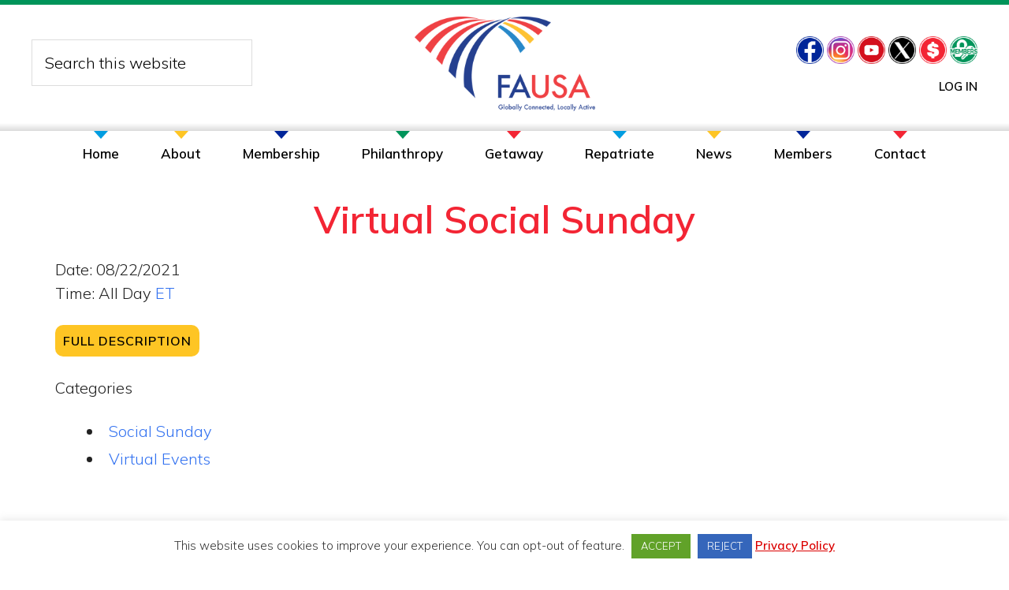

--- FILE ---
content_type: text/html; charset=UTF-8
request_url: https://fausa.org/events/social-sunday-2021-08-22/
body_size: 12399
content:
<!DOCTYPE html>
<html lang="en-US">
<head >
<meta charset="UTF-8" />
<meta name="viewport" content="width=device-width, initial-scale=1" />
<title>Virtual Social Sunday</title>
<meta name='robots' content='max-image-preview:large' />
<link rel='dns-prefetch' href='//fonts.googleapis.com' />
<link rel="alternate" type="application/rss+xml" title="FAUSA &raquo; Feed" href="https://fausa.org/feed/" />
<link rel="alternate" type="application/rss+xml" title="FAUSA &raquo; Comments Feed" href="https://fausa.org/comments/feed/" />
<link rel="alternate" title="oEmbed (JSON)" type="application/json+oembed" href="https://fausa.org/wp-json/oembed/1.0/embed?url=https%3A%2F%2Ffausa.org%2Fevents%2Fsocial-sunday-2021-08-22%2F" />
<link rel="alternate" title="oEmbed (XML)" type="text/xml+oembed" href="https://fausa.org/wp-json/oembed/1.0/embed?url=https%3A%2F%2Ffausa.org%2Fevents%2Fsocial-sunday-2021-08-22%2F&#038;format=xml" />
<link rel="canonical" href="https://fausa.org/events/social-sunday-2021-08-22/" />
<style id='wp-img-auto-sizes-contain-inline-css' type='text/css'>
img:is([sizes=auto i],[sizes^="auto," i]){contain-intrinsic-size:3000px 1500px}
/*# sourceURL=wp-img-auto-sizes-contain-inline-css */
</style>
<link rel='stylesheet' id='formidable-css' href='https://fausa.org/wp-content/plugins/formidable/css/formidableforms.css?ver=1161520' type='text/css' media='all' />
<link rel='stylesheet' id='parallax-pro-css' href='https://fausa.org/wp-content/themes/fausa2020/style.css?ver=1.3.3' type='text/css' media='all' />
<style id='parallax-pro-inline-css' type='text/css'>
.home-section-1 { background-image: url(//fausa.org/wp-content/uploads/2020/08/homegroupphoto.jpg); }.home-section-3 { background-image: url(//fausa.org/wp-content/uploads/2020/07/home-icon-bkg.png); }.home-section-5 { background-image: url(//fausa.org/wp-content/uploads/2020/08/umbrella-home.jpg); }
/*# sourceURL=parallax-pro-inline-css */
</style>
<style id='wp-emoji-styles-inline-css' type='text/css'>

	img.wp-smiley, img.emoji {
		display: inline !important;
		border: none !important;
		box-shadow: none !important;
		height: 1em !important;
		width: 1em !important;
		margin: 0 0.07em !important;
		vertical-align: -0.1em !important;
		background: none !important;
		padding: 0 !important;
	}
/*# sourceURL=wp-emoji-styles-inline-css */
</style>
<style id='wp-block-library-inline-css' type='text/css'>
:root{--wp-block-synced-color:#7a00df;--wp-block-synced-color--rgb:122,0,223;--wp-bound-block-color:var(--wp-block-synced-color);--wp-editor-canvas-background:#ddd;--wp-admin-theme-color:#007cba;--wp-admin-theme-color--rgb:0,124,186;--wp-admin-theme-color-darker-10:#006ba1;--wp-admin-theme-color-darker-10--rgb:0,107,160.5;--wp-admin-theme-color-darker-20:#005a87;--wp-admin-theme-color-darker-20--rgb:0,90,135;--wp-admin-border-width-focus:2px}@media (min-resolution:192dpi){:root{--wp-admin-border-width-focus:1.5px}}.wp-element-button{cursor:pointer}:root .has-very-light-gray-background-color{background-color:#eee}:root .has-very-dark-gray-background-color{background-color:#313131}:root .has-very-light-gray-color{color:#eee}:root .has-very-dark-gray-color{color:#313131}:root .has-vivid-green-cyan-to-vivid-cyan-blue-gradient-background{background:linear-gradient(135deg,#00d084,#0693e3)}:root .has-purple-crush-gradient-background{background:linear-gradient(135deg,#34e2e4,#4721fb 50%,#ab1dfe)}:root .has-hazy-dawn-gradient-background{background:linear-gradient(135deg,#faaca8,#dad0ec)}:root .has-subdued-olive-gradient-background{background:linear-gradient(135deg,#fafae1,#67a671)}:root .has-atomic-cream-gradient-background{background:linear-gradient(135deg,#fdd79a,#004a59)}:root .has-nightshade-gradient-background{background:linear-gradient(135deg,#330968,#31cdcf)}:root .has-midnight-gradient-background{background:linear-gradient(135deg,#020381,#2874fc)}:root{--wp--preset--font-size--normal:16px;--wp--preset--font-size--huge:42px}.has-regular-font-size{font-size:1em}.has-larger-font-size{font-size:2.625em}.has-normal-font-size{font-size:var(--wp--preset--font-size--normal)}.has-huge-font-size{font-size:var(--wp--preset--font-size--huge)}.has-text-align-center{text-align:center}.has-text-align-left{text-align:left}.has-text-align-right{text-align:right}.has-fit-text{white-space:nowrap!important}#end-resizable-editor-section{display:none}.aligncenter{clear:both}.items-justified-left{justify-content:flex-start}.items-justified-center{justify-content:center}.items-justified-right{justify-content:flex-end}.items-justified-space-between{justify-content:space-between}.screen-reader-text{border:0;clip-path:inset(50%);height:1px;margin:-1px;overflow:hidden;padding:0;position:absolute;width:1px;word-wrap:normal!important}.screen-reader-text:focus{background-color:#ddd;clip-path:none;color:#444;display:block;font-size:1em;height:auto;left:5px;line-height:normal;padding:15px 23px 14px;text-decoration:none;top:5px;width:auto;z-index:100000}html :where(.has-border-color){border-style:solid}html :where([style*=border-top-color]){border-top-style:solid}html :where([style*=border-right-color]){border-right-style:solid}html :where([style*=border-bottom-color]){border-bottom-style:solid}html :where([style*=border-left-color]){border-left-style:solid}html :where([style*=border-width]){border-style:solid}html :where([style*=border-top-width]){border-top-style:solid}html :where([style*=border-right-width]){border-right-style:solid}html :where([style*=border-bottom-width]){border-bottom-style:solid}html :where([style*=border-left-width]){border-left-style:solid}html :where(img[class*=wp-image-]){height:auto;max-width:100%}:where(figure){margin:0 0 1em}html :where(.is-position-sticky){--wp-admin--admin-bar--position-offset:var(--wp-admin--admin-bar--height,0px)}@media screen and (max-width:600px){html :where(.is-position-sticky){--wp-admin--admin-bar--position-offset:0px}}

/*# sourceURL=wp-block-library-inline-css */
</style><style id='global-styles-inline-css' type='text/css'>
:root{--wp--preset--aspect-ratio--square: 1;--wp--preset--aspect-ratio--4-3: 4/3;--wp--preset--aspect-ratio--3-4: 3/4;--wp--preset--aspect-ratio--3-2: 3/2;--wp--preset--aspect-ratio--2-3: 2/3;--wp--preset--aspect-ratio--16-9: 16/9;--wp--preset--aspect-ratio--9-16: 9/16;--wp--preset--color--black: #000000;--wp--preset--color--cyan-bluish-gray: #abb8c3;--wp--preset--color--white: #ffffff;--wp--preset--color--pale-pink: #f78da7;--wp--preset--color--vivid-red: #cf2e2e;--wp--preset--color--luminous-vivid-orange: #ff6900;--wp--preset--color--luminous-vivid-amber: #fcb900;--wp--preset--color--light-green-cyan: #7bdcb5;--wp--preset--color--vivid-green-cyan: #00d084;--wp--preset--color--pale-cyan-blue: #8ed1fc;--wp--preset--color--vivid-cyan-blue: #0693e3;--wp--preset--color--vivid-purple: #9b51e0;--wp--preset--gradient--vivid-cyan-blue-to-vivid-purple: linear-gradient(135deg,rgb(6,147,227) 0%,rgb(155,81,224) 100%);--wp--preset--gradient--light-green-cyan-to-vivid-green-cyan: linear-gradient(135deg,rgb(122,220,180) 0%,rgb(0,208,130) 100%);--wp--preset--gradient--luminous-vivid-amber-to-luminous-vivid-orange: linear-gradient(135deg,rgb(252,185,0) 0%,rgb(255,105,0) 100%);--wp--preset--gradient--luminous-vivid-orange-to-vivid-red: linear-gradient(135deg,rgb(255,105,0) 0%,rgb(207,46,46) 100%);--wp--preset--gradient--very-light-gray-to-cyan-bluish-gray: linear-gradient(135deg,rgb(238,238,238) 0%,rgb(169,184,195) 100%);--wp--preset--gradient--cool-to-warm-spectrum: linear-gradient(135deg,rgb(74,234,220) 0%,rgb(151,120,209) 20%,rgb(207,42,186) 40%,rgb(238,44,130) 60%,rgb(251,105,98) 80%,rgb(254,248,76) 100%);--wp--preset--gradient--blush-light-purple: linear-gradient(135deg,rgb(255,206,236) 0%,rgb(152,150,240) 100%);--wp--preset--gradient--blush-bordeaux: linear-gradient(135deg,rgb(254,205,165) 0%,rgb(254,45,45) 50%,rgb(107,0,62) 100%);--wp--preset--gradient--luminous-dusk: linear-gradient(135deg,rgb(255,203,112) 0%,rgb(199,81,192) 50%,rgb(65,88,208) 100%);--wp--preset--gradient--pale-ocean: linear-gradient(135deg,rgb(255,245,203) 0%,rgb(182,227,212) 50%,rgb(51,167,181) 100%);--wp--preset--gradient--electric-grass: linear-gradient(135deg,rgb(202,248,128) 0%,rgb(113,206,126) 100%);--wp--preset--gradient--midnight: linear-gradient(135deg,rgb(2,3,129) 0%,rgb(40,116,252) 100%);--wp--preset--font-size--small: 13px;--wp--preset--font-size--medium: 20px;--wp--preset--font-size--large: 36px;--wp--preset--font-size--x-large: 42px;--wp--preset--spacing--20: 0.44rem;--wp--preset--spacing--30: 0.67rem;--wp--preset--spacing--40: 1rem;--wp--preset--spacing--50: 1.5rem;--wp--preset--spacing--60: 2.25rem;--wp--preset--spacing--70: 3.38rem;--wp--preset--spacing--80: 5.06rem;--wp--preset--shadow--natural: 6px 6px 9px rgba(0, 0, 0, 0.2);--wp--preset--shadow--deep: 12px 12px 50px rgba(0, 0, 0, 0.4);--wp--preset--shadow--sharp: 6px 6px 0px rgba(0, 0, 0, 0.2);--wp--preset--shadow--outlined: 6px 6px 0px -3px rgb(255, 255, 255), 6px 6px rgb(0, 0, 0);--wp--preset--shadow--crisp: 6px 6px 0px rgb(0, 0, 0);}:where(.is-layout-flex){gap: 0.5em;}:where(.is-layout-grid){gap: 0.5em;}body .is-layout-flex{display: flex;}.is-layout-flex{flex-wrap: wrap;align-items: center;}.is-layout-flex > :is(*, div){margin: 0;}body .is-layout-grid{display: grid;}.is-layout-grid > :is(*, div){margin: 0;}:where(.wp-block-columns.is-layout-flex){gap: 2em;}:where(.wp-block-columns.is-layout-grid){gap: 2em;}:where(.wp-block-post-template.is-layout-flex){gap: 1.25em;}:where(.wp-block-post-template.is-layout-grid){gap: 1.25em;}.has-black-color{color: var(--wp--preset--color--black) !important;}.has-cyan-bluish-gray-color{color: var(--wp--preset--color--cyan-bluish-gray) !important;}.has-white-color{color: var(--wp--preset--color--white) !important;}.has-pale-pink-color{color: var(--wp--preset--color--pale-pink) !important;}.has-vivid-red-color{color: var(--wp--preset--color--vivid-red) !important;}.has-luminous-vivid-orange-color{color: var(--wp--preset--color--luminous-vivid-orange) !important;}.has-luminous-vivid-amber-color{color: var(--wp--preset--color--luminous-vivid-amber) !important;}.has-light-green-cyan-color{color: var(--wp--preset--color--light-green-cyan) !important;}.has-vivid-green-cyan-color{color: var(--wp--preset--color--vivid-green-cyan) !important;}.has-pale-cyan-blue-color{color: var(--wp--preset--color--pale-cyan-blue) !important;}.has-vivid-cyan-blue-color{color: var(--wp--preset--color--vivid-cyan-blue) !important;}.has-vivid-purple-color{color: var(--wp--preset--color--vivid-purple) !important;}.has-black-background-color{background-color: var(--wp--preset--color--black) !important;}.has-cyan-bluish-gray-background-color{background-color: var(--wp--preset--color--cyan-bluish-gray) !important;}.has-white-background-color{background-color: var(--wp--preset--color--white) !important;}.has-pale-pink-background-color{background-color: var(--wp--preset--color--pale-pink) !important;}.has-vivid-red-background-color{background-color: var(--wp--preset--color--vivid-red) !important;}.has-luminous-vivid-orange-background-color{background-color: var(--wp--preset--color--luminous-vivid-orange) !important;}.has-luminous-vivid-amber-background-color{background-color: var(--wp--preset--color--luminous-vivid-amber) !important;}.has-light-green-cyan-background-color{background-color: var(--wp--preset--color--light-green-cyan) !important;}.has-vivid-green-cyan-background-color{background-color: var(--wp--preset--color--vivid-green-cyan) !important;}.has-pale-cyan-blue-background-color{background-color: var(--wp--preset--color--pale-cyan-blue) !important;}.has-vivid-cyan-blue-background-color{background-color: var(--wp--preset--color--vivid-cyan-blue) !important;}.has-vivid-purple-background-color{background-color: var(--wp--preset--color--vivid-purple) !important;}.has-black-border-color{border-color: var(--wp--preset--color--black) !important;}.has-cyan-bluish-gray-border-color{border-color: var(--wp--preset--color--cyan-bluish-gray) !important;}.has-white-border-color{border-color: var(--wp--preset--color--white) !important;}.has-pale-pink-border-color{border-color: var(--wp--preset--color--pale-pink) !important;}.has-vivid-red-border-color{border-color: var(--wp--preset--color--vivid-red) !important;}.has-luminous-vivid-orange-border-color{border-color: var(--wp--preset--color--luminous-vivid-orange) !important;}.has-luminous-vivid-amber-border-color{border-color: var(--wp--preset--color--luminous-vivid-amber) !important;}.has-light-green-cyan-border-color{border-color: var(--wp--preset--color--light-green-cyan) !important;}.has-vivid-green-cyan-border-color{border-color: var(--wp--preset--color--vivid-green-cyan) !important;}.has-pale-cyan-blue-border-color{border-color: var(--wp--preset--color--pale-cyan-blue) !important;}.has-vivid-cyan-blue-border-color{border-color: var(--wp--preset--color--vivid-cyan-blue) !important;}.has-vivid-purple-border-color{border-color: var(--wp--preset--color--vivid-purple) !important;}.has-vivid-cyan-blue-to-vivid-purple-gradient-background{background: var(--wp--preset--gradient--vivid-cyan-blue-to-vivid-purple) !important;}.has-light-green-cyan-to-vivid-green-cyan-gradient-background{background: var(--wp--preset--gradient--light-green-cyan-to-vivid-green-cyan) !important;}.has-luminous-vivid-amber-to-luminous-vivid-orange-gradient-background{background: var(--wp--preset--gradient--luminous-vivid-amber-to-luminous-vivid-orange) !important;}.has-luminous-vivid-orange-to-vivid-red-gradient-background{background: var(--wp--preset--gradient--luminous-vivid-orange-to-vivid-red) !important;}.has-very-light-gray-to-cyan-bluish-gray-gradient-background{background: var(--wp--preset--gradient--very-light-gray-to-cyan-bluish-gray) !important;}.has-cool-to-warm-spectrum-gradient-background{background: var(--wp--preset--gradient--cool-to-warm-spectrum) !important;}.has-blush-light-purple-gradient-background{background: var(--wp--preset--gradient--blush-light-purple) !important;}.has-blush-bordeaux-gradient-background{background: var(--wp--preset--gradient--blush-bordeaux) !important;}.has-luminous-dusk-gradient-background{background: var(--wp--preset--gradient--luminous-dusk) !important;}.has-pale-ocean-gradient-background{background: var(--wp--preset--gradient--pale-ocean) !important;}.has-electric-grass-gradient-background{background: var(--wp--preset--gradient--electric-grass) !important;}.has-midnight-gradient-background{background: var(--wp--preset--gradient--midnight) !important;}.has-small-font-size{font-size: var(--wp--preset--font-size--small) !important;}.has-medium-font-size{font-size: var(--wp--preset--font-size--medium) !important;}.has-large-font-size{font-size: var(--wp--preset--font-size--large) !important;}.has-x-large-font-size{font-size: var(--wp--preset--font-size--x-large) !important;}
/*# sourceURL=global-styles-inline-css */
</style>

<style id='classic-theme-styles-inline-css' type='text/css'>
/*! This file is auto-generated */
.wp-block-button__link{color:#fff;background-color:#32373c;border-radius:9999px;box-shadow:none;text-decoration:none;padding:calc(.667em + 2px) calc(1.333em + 2px);font-size:1.125em}.wp-block-file__button{background:#32373c;color:#fff;text-decoration:none}
/*# sourceURL=/wp-includes/css/classic-themes.min.css */
</style>
<link rel='stylesheet' id='cookie-law-info-css' href='https://fausa.org/wp-content/plugins/cookie-law-info/legacy/public/css/cookie-law-info-public.css?ver=3.3.9.1' type='text/css' media='all' />
<link rel='stylesheet' id='cookie-law-info-gdpr-css' href='https://fausa.org/wp-content/plugins/cookie-law-info/legacy/public/css/cookie-law-info-gdpr.css?ver=3.3.9.1' type='text/css' media='all' />
<link rel='stylesheet' id='events-manager-css' href='https://fausa.org/wp-content/plugins/events-manager/includes/css/events-manager.css?ver=7.2.3.1' type='text/css' media='all' />
<style id='events-manager-inline-css' type='text/css'>
body .em { --font-family : inherit; --font-weight : inherit; --font-size : 1em; --line-height : inherit; }
/*# sourceURL=events-manager-inline-css */
</style>
<link rel='stylesheet' id='ppress-frontend-css' href='https://fausa.org/wp-content/plugins/wp-user-avatar/assets/css/frontend.min.css?ver=4.16.8' type='text/css' media='all' />
<link rel='stylesheet' id='ppress-flatpickr-css' href='https://fausa.org/wp-content/plugins/wp-user-avatar/assets/flatpickr/flatpickr.min.css?ver=4.16.8' type='text/css' media='all' />
<link rel='stylesheet' id='ppress-select2-css' href='https://fausa.org/wp-content/plugins/wp-user-avatar/assets/select2/select2.min.css?ver=6.9' type='text/css' media='all' />
<link rel='stylesheet' id='dashicons-css' href='https://fausa.org/wp-includes/css/dashicons.min.css?ver=6.9' type='text/css' media='all' />
<link rel='stylesheet' id='parallax-google-fonts-css' href='//fonts.googleapis.com/css?family=Mulish%3A300%2C300i%2C600%2C600i&#038;ver=1.3.3' type='text/css' media='all' />
<link rel='stylesheet' id='gca-column-styles-css' href='https://fausa.org/wp-content/plugins/genesis-columns-advanced/css/gca-column-styles.css?ver=6.9' type='text/css' media='all' />
<link rel='stylesheet' id='timed-content-css-css' href='https://fausa.org/wp-content/plugins/timed-content/css/timed-content.css?ver=2.97' type='text/css' media='all' />
<link rel='stylesheet' id='amrusers-css' href='https://fausa.org/wp-content/plugins/amr-users/css/amrusersfront.css?ver=6.9' type='text/css' media='all' />
<script type="text/javascript" src="https://fausa.org/wp-includes/js/jquery/jquery.min.js?ver=3.7.1" id="jquery-core-js"></script>
<script type="text/javascript" src="https://fausa.org/wp-includes/js/jquery/jquery-migrate.min.js?ver=3.4.1" id="jquery-migrate-js"></script>
<script type="text/javascript" id="cookie-law-info-js-extra">
/* <![CDATA[ */
var Cli_Data = {"nn_cookie_ids":[],"cookielist":[],"non_necessary_cookies":[],"ccpaEnabled":"","ccpaRegionBased":"","ccpaBarEnabled":"","strictlyEnabled":["necessary","obligatoire"],"ccpaType":"gdpr","js_blocking":"1","custom_integration":"","triggerDomRefresh":"","secure_cookies":""};
var cli_cookiebar_settings = {"animate_speed_hide":"500","animate_speed_show":"500","background":"#FFF","border":"#b1a6a6c2","border_on":"","button_1_button_colour":"#61a229","button_1_button_hover":"#4e8221","button_1_link_colour":"#fff","button_1_as_button":"1","button_1_new_win":"","button_2_button_colour":"#333","button_2_button_hover":"#292929","button_2_link_colour":"#db0000","button_2_as_button":"","button_2_hidebar":"","button_3_button_colour":"#3566bb","button_3_button_hover":"#2a5296","button_3_link_colour":"#fff","button_3_as_button":"1","button_3_new_win":"","button_4_button_colour":"#000","button_4_button_hover":"#000000","button_4_link_colour":"#333333","button_4_as_button":"","button_7_button_colour":"#61a229","button_7_button_hover":"#4e8221","button_7_link_colour":"#fff","button_7_as_button":"1","button_7_new_win":"","font_family":"inherit","header_fix":"","notify_animate_hide":"1","notify_animate_show":"","notify_div_id":"#cookie-law-info-bar","notify_position_horizontal":"right","notify_position_vertical":"bottom","scroll_close":"","scroll_close_reload":"","accept_close_reload":"","reject_close_reload":"","showagain_tab":"1","showagain_background":"#fff","showagain_border":"#000","showagain_div_id":"#cookie-law-info-again","showagain_x_position":"100px","text":"#333333","show_once_yn":"","show_once":"10000","logging_on":"","as_popup":"","popup_overlay":"1","bar_heading_text":"","cookie_bar_as":"banner","popup_showagain_position":"bottom-right","widget_position":"left"};
var log_object = {"ajax_url":"https://fausa.org/wp-admin/admin-ajax.php"};
//# sourceURL=cookie-law-info-js-extra
/* ]]> */
</script>
<script type="text/javascript" src="https://fausa.org/wp-content/plugins/cookie-law-info/legacy/public/js/cookie-law-info-public.js?ver=3.3.9.1" id="cookie-law-info-js"></script>
<script type="text/javascript" id="events-manager-js-extra">
/* <![CDATA[ */
var EM = {"ajaxurl":"https://fausa.org/wp-admin/admin-ajax.php","locationajaxurl":"https://fausa.org/wp-admin/admin-ajax.php?action=locations_search","firstDay":"0","locale":"en","dateFormat":"yy-mm-dd","ui_css":"https://fausa.org/wp-content/plugins/events-manager/includes/css/jquery-ui/build.css","show24hours":"0","is_ssl":"1","autocomplete_limit":"10","calendar":{"breakpoints":{"small":560,"medium":908,"large":false},"month_format":"M Y"},"phone":"","datepicker":{"format":"m/d/Y"},"search":{"breakpoints":{"small":650,"medium":850,"full":false}},"url":"https://fausa.org/wp-content/plugins/events-manager","assets":{"input.em-uploader":{"js":{"em-uploader":{"url":"https://fausa.org/wp-content/plugins/events-manager/includes/js/em-uploader.js?v=7.2.3.1","event":"em_uploader_ready"}}},".em-event-editor":{"js":{"event-editor":{"url":"https://fausa.org/wp-content/plugins/events-manager/includes/js/events-manager-event-editor.js?v=7.2.3.1","event":"em_event_editor_ready"}},"css":{"event-editor":"https://fausa.org/wp-content/plugins/events-manager/includes/css/events-manager-event-editor.css?v=7.2.3.1"}},".em-recurrence-sets, .em-timezone":{"js":{"luxon":{"url":"luxon/luxon.js?v=7.2.3.1","event":"em_luxon_ready"}}},".em-booking-form, #em-booking-form, .em-booking-recurring, .em-event-booking-form":{"js":{"em-bookings":{"url":"https://fausa.org/wp-content/plugins/events-manager/includes/js/bookingsform.js?v=7.2.3.1","event":"em_booking_form_js_loaded"}}},"#em-opt-archetypes":{"js":{"archetypes":"https://fausa.org/wp-content/plugins/events-manager/includes/js/admin-archetype-editor.js?v=7.2.3.1","archetypes_ms":"https://fausa.org/wp-content/plugins/events-manager/includes/js/admin-archetypes.js?v=7.2.3.1","qs":"qs/qs.js?v=7.2.3.1"}}},"cached":"","txt_search":"Search","txt_searching":"Searching...","txt_loading":"Loading..."};
//# sourceURL=events-manager-js-extra
/* ]]> */
</script>
<script type="text/javascript" src="https://fausa.org/wp-content/plugins/events-manager/includes/js/events-manager.js?ver=7.2.3.1" id="events-manager-js"></script>
<script type="text/javascript" src="https://fausa.org/wp-content/plugins/wp-user-avatar/assets/flatpickr/flatpickr.min.js?ver=4.16.8" id="ppress-flatpickr-js"></script>
<script type="text/javascript" src="https://fausa.org/wp-content/plugins/wp-user-avatar/assets/select2/select2.min.js?ver=4.16.8" id="ppress-select2-js"></script>
<script type="text/javascript" src="https://fausa.org/wp-content/plugins/timed-content/js/timed-content.js?ver=2.97" id="timed-content_js-js"></script>
<link rel="https://api.w.org/" href="https://fausa.org/wp-json/" /><link rel="EditURI" type="application/rsd+xml" title="RSD" href="https://fausa.org/xmlrpc.php?rsd" />
<script>document.documentElement.className += " js";</script>

<!-- Google tag (gtag.js) -->
<script async src="https://www.googletagmanager.com/gtag/js?id=G-NC45ECV73S"></script>
<script>
  window.dataLayer = window.dataLayer || [];
  function gtag(){dataLayer.push(arguments);}
  gtag('js', new Date());

  gtag('config', 'G-NC45ECV73S');
</script>
<style type="text/css">.site-title a { background: url(https://fausa.org/wp-content/uploads/fausalogo2022@2x.png) no-repeat !important; }</style>
<style type="text/css">.recentcomments a{display:inline !important;padding:0 !important;margin:0 !important;}</style><link rel="icon" href="https://fausa.org/wp-content/uploads/2020/07/favicon-150x150.png" sizes="32x32" />
<link rel="icon" href="https://fausa.org/wp-content/uploads/2020/07/favicon.png" sizes="192x192" />
<link rel="apple-touch-icon" href="https://fausa.org/wp-content/uploads/2020/07/favicon.png" />
<meta name="msapplication-TileImage" content="https://fausa.org/wp-content/uploads/2020/07/favicon.png" />
</head>
<body class="wp-singular event-template-default single single-event postid-5466 wp-theme-genesis wp-child-theme-fausa2020 events custom-header header-image full-width-content genesis-breadcrumbs-hidden genesis-footer-widgets-visible nav-primary-active" itemscope itemtype="https://schema.org/WebPage"><div class="site-container"><ul class="genesis-skip-link"><li><a href="#genesis-nav-primary" class="screen-reader-shortcut"> Skip to primary navigation</a></li><li><a href="#genesis-content" class="screen-reader-shortcut"> Skip to main content</a></li><li><a href="#genesis-footer-widgets" class="screen-reader-shortcut"> Skip to footer</a></li></ul><header class="site-header" itemscope itemtype="https://schema.org/WPHeader"><div class="wrap"><div class="title-area"><p class="site-title" itemprop="headline"><a href="https://fausa.org/">FAUSA</a></p><p class="site-description" itemprop="description">Globally Connected, Locally Active</p></div><div class="widget-area header-widget-area"><section id="black-studio-tinymce-11" class="widget widget_black_studio_tinymce"><div class="widget-wrap"><div class="textwidget"><p><a href="https://www.facebook.com/groups/FAAUSA/" target="_blank" rel="noopener"><img class="size-full wp-image-4790 alignnone" src="https://fausa.org/wp-content/uploads/2020/09/facebok.png" alt="" width="35" height="35" /></a> <a href="https://www.instagram.com/fausa_official" target="_blank" rel="noopener"><img class="alignnone wp-image-5054" src="https://fausa.org/wp-content/uploads/instagram.png" alt="" width="35" height="35" /></a> <a href="https://www.youtube.com/channel/UCz_pj4BONqeEpWJJ-EqD6jw" target="_blank" rel="noopener"><img class="alignnone wp-image-6580" src="https://fausa.org/wp-content/uploads/youtube.png" alt="" width="35" height="35" /></a> <a href="https://twitter.com/fausaorg" target="_blank" rel="noopener"><img class="alignnone wp-image-6579" src="https://fausa.org/wp-content/uploads/twitterx.png" alt="" width="35" height="35" /></a> <a href="https://fausa.org/philanthropy/donate"><img class="size-full wp-image-4791 alignnone" src="https://fausa.org/wp-content/uploads/2020/09/donate.png" alt="" width="35" height="35" /></a> <a href="https://fausa.org/members/"><img class="alignnone wp-image-5055" src="https://fausa.org/wp-content/uploads/members.png" alt="" width="35" height="35" /></a></p>
<p><a href="https://fausa.org/wp-login.php">Log in</a></p>
</div></div></section>
</div><div class=" widget-area header-left"><section id="search-3" class="widget widget_search"><div class="widget-wrap"><form class="search-form" method="get" action="https://fausa.org/" role="search" itemprop="potentialAction" itemscope itemtype="https://schema.org/SearchAction"><label class="search-form-label screen-reader-text" for="searchform-1">Search this website</label><input class="search-form-input" type="search" name="s" id="searchform-1" placeholder="Search this website" itemprop="query-input"><input class="search-form-submit" type="submit" value="Search"><meta content="https://fausa.org/?s={s}" itemprop="target"></form></div></section>
</div><nav class="nav-primary" aria-label="Main" itemscope itemtype="https://schema.org/SiteNavigationElement" id="genesis-nav-primary"><div class="wrap"><ul id="menu-top-menu" class="menu genesis-nav-menu menu-primary js-superfish"><li id="menu-item-23" class="menublue menu-item menu-item-type-custom menu-item-object-custom menu-item-home menu-item-23"><a href="https://fausa.org" itemprop="url"><span itemprop="name">Home</span></a></li>
<li id="menu-item-4666" class="menuyellow menu-item menu-item-type-post_type menu-item-object-page menu-item-has-children menu-item-4666"><a href="https://fausa.org/about/" itemprop="url"><span itemprop="name">About</span></a>
<ul class="sub-menu">
	<li id="menu-item-4967" class="menu-item menu-item-type-post_type menu-item-object-page menu-item-4967"><a href="https://fausa.org/events/" itemprop="url"><span itemprop="name">Events &#038; Activities</span></a></li>
	<li id="menu-item-4755" class="menu-item menu-item-type-post_type menu-item-object-page menu-item-4755"><a href="https://fausa.org/about/board/" itemprop="url"><span itemprop="name">FAUSA Board &#038; Teams</span></a></li>
	<li id="menu-item-4754" class="menu-item menu-item-type-post_type menu-item-object-page menu-item-4754"><a href="https://fausa.org/about/communication/" itemprop="url"><span itemprop="name">FAUSA Communications</span></a></li>
	<li id="menu-item-4753" class="menu-item menu-item-type-post_type menu-item-object-page menu-item-4753"><a href="https://fausa.org/about/history/" itemprop="url"><span itemprop="name">History of FAUSA</span></a></li>
</ul>
</li>
<li id="menu-item-4675" class="menupurple menu-item menu-item-type-post_type menu-item-object-page menu-item-has-children menu-item-4675"><a href="https://fausa.org/membership/" itemprop="url"><span itemprop="name">Membership</span></a>
<ul class="sub-menu">
	<li id="menu-item-4761" class="menu-item menu-item-type-post_type menu-item-object-page menu-item-4761"><a href="https://fausa.org/membership/join/" itemprop="url"><span itemprop="name">Join or Renew</span></a></li>
	<li id="menu-item-4760" class="menu-item menu-item-type-post_type menu-item-object-page menu-item-4760"><a href="https://fausa.org/membership/gift-certificate/" itemprop="url"><span itemprop="name">Gift Membership</span></a></li>
	<li id="menu-item-5182" class="menu-item menu-item-type-post_type menu-item-object-page menu-item-5182"><a href="https://fausa.org/membership/fawco-reps/" itemprop="url"><span itemprop="name">FAWCO Rep Information</span></a></li>
</ul>
</li>
<li id="menu-item-4676" class="menugreen menu-item menu-item-type-post_type menu-item-object-page menu-item-has-children menu-item-4676"><a href="https://fausa.org/philanthropy/" itemprop="url"><span itemprop="name">Philanthropy</span></a>
<ul class="sub-menu">
	<li id="menu-item-5089" class="menu-item menu-item-type-post_type menu-item-object-page menu-item-5089"><a href="https://fausa.org/philanthropy/support/" itemprop="url"><span itemprop="name">Supporting &#038; Fundraising</span></a></li>
	<li id="menu-item-5095" class="menu-item menu-item-type-post_type menu-item-object-page menu-item-5095"><a href="https://fausa.org/philanthropy/fawco-foundation/" itemprop="url"><span itemprop="name">The FAWCO Foundation: Awards and Grants</span></a></li>
	<li id="menu-item-5091" class="menu-item menu-item-type-post_type menu-item-object-page menu-item-5091"><a href="https://fausa.org/philanthropy/fausa-cares/" itemprop="url"><span itemprop="name">Target Project</span></a></li>
	<li id="menu-item-5112" class="menu-item menu-item-type-post_type menu-item-object-page menu-item-5112"><a href="https://fausa.org/philanthropy/sustainable-development/" itemprop="url"><span itemprop="name">UN SDGs</span></a></li>
</ul>
</li>
<li id="menu-item-4756" class="menured menu-item menu-item-type-post_type menu-item-object-page menu-item-has-children menu-item-4756"><a href="https://fausa.org/getaway/" itemprop="url"><span itemprop="name">Getaway</span></a>
<ul class="sub-menu">
	<li id="menu-item-4758" class="menu-item menu-item-type-post_type menu-item-object-page menu-item-4758"><a href="https://fausa.org/philanthropy/quilt-raffle/" itemprop="url"><span itemprop="name">Quilt Fundraiser</span></a></li>
	<li id="menu-item-4770" class="menu-item menu-item-type-post_type menu-item-object-page menu-item-4770"><a href="https://fausa.org/getaway/getaway-auctions/" itemprop="url"><span itemprop="name">FUNdraiser</span></a></li>
	<li id="menu-item-9080" class="menu-item menu-item-type-taxonomy menu-item-object-category menu-item-9080"><a href="https://fausa.org/category/getaway-recap/" itemprop="url"><span itemprop="name">Getaway Recaps</span></a></li>
	<li id="menu-item-5166" class="menu-item menu-item-type-post_type menu-item-object-page menu-item-5166"><a href="https://fausa.org/getaway/past-getaways/" itemprop="url"><span itemprop="name">Past Annual Meetings</span></a></li>
</ul>
</li>
<li id="menu-item-4757" class="menublue menu-item menu-item-type-post_type menu-item-object-page menu-item-4757"><a href="https://fausa.org/repatriate/" itemprop="url"><span itemprop="name">Repatriate</span></a></li>
<li id="menu-item-5121" class="menuyellow menu-item menu-item-type-post_type menu-item-object-page current_page_parent menu-item-has-children menu-item-5121"><a href="https://fausa.org/news/" itemprop="url"><span itemprop="name">News</span></a>
<ul class="sub-menu">
	<li id="menu-item-4678" class="menublue menu-item menu-item-type-post_type menu-item-object-page menu-item-4678"><a href="https://fausa.org/members/newsletters/" itemprop="url"><span itemprop="name">Newsletters</span></a></li>
	<li id="menu-item-5515" class="menu-item menu-item-type-post_type menu-item-object-page menu-item-5515"><a href="https://fausa.org/members/highlights/" itemprop="url"><span itemprop="name">Highlights Magazine</span></a></li>
	<li id="menu-item-8508" class="menu-item menu-item-type-post_type menu-item-object-page menu-item-8508"><a href="https://fausa.org/inspiring-women/" itemprop="url"><span itemprop="name">Inspiring Women</span></a></li>
	<li id="menu-item-5685" class="menu-item menu-item-type-taxonomy menu-item-object-category menu-item-5685"><a href="https://fausa.org/category/philanthropy-news/" itemprop="url"><span itemprop="name">Philanthropy News</span></a></li>
	<li id="menu-item-5686" class="menu-item menu-item-type-taxonomy menu-item-object-category menu-item-5686"><a href="https://fausa.org/category/activities/" itemprop="url"><span itemprop="name">Virtual Activities News</span></a></li>
</ul>
</li>
<li id="menu-item-4809" class="menupurple menu-item menu-item-type-post_type menu-item-object-page menu-item-has-children menu-item-4809"><a href="https://fausa.org/members/" itemprop="url"><span itemprop="name">Members</span></a>
<ul class="sub-menu">
	<li id="menu-item-5015" class="menu-item menu-item-type-post_type menu-item-object-page menu-item-5015"><a href="https://fausa.org/members/directory/" itemprop="url"><span itemprop="name">Member Directory</span></a></li>
	<li id="menu-item-6162" class="menu-item menu-item-type-post_type menu-item-object-page menu-item-6162"><a href="https://fausa.org/members/profile/" itemprop="url"><span itemprop="name">Update Profile Details</span></a></li>
	<li id="menu-item-6264" class="menu-item menu-item-type-post_type menu-item-object-page menu-item-6264"><a href="https://fausa.org/members/annual-report/" itemprop="url"><span itemprop="name">Annual Reporting</span></a></li>
	<li id="menu-item-6728" class="menu-item menu-item-type-taxonomy menu-item-object-category menu-item-6728"><a href="https://fausa.org/category/obituaries/" itemprop="url"><span itemprop="name">Obituaries</span></a></li>
</ul>
</li>
<li id="menu-item-4677" class="menured menu-item menu-item-type-post_type menu-item-object-page menu-item-4677"><a href="https://fausa.org/contact/" itemprop="url"><span itemprop="name">Contact</span></a></li>
</ul></div></nav></div></header><div class="site-inner"><div class="content-sidebar-wrap"><main class="content" id="genesis-content"><article class="post-5466 event type-event status-publish event-tags-et event-categories-social-sunday event-categories-virtual-events entry" aria-label="Virtual Social Sunday" itemscope itemtype="https://schema.org/CreativeWork"><header class="entry-header"><h1 class="entry-title" itemprop="headline">Virtual Social Sunday</h1>
<p class="entry-meta"><time class="entry-time" itemprop="datePublished" datetime="2021-08-22T00:00:00-04:00">August 22, 2021</time> by <span class="entry-author" itemprop="author" itemscope itemtype="https://schema.org/Person"><a href="https://fausa.org/author/webmaster/" class="entry-author-link" rel="author" itemprop="url"><span class="entry-author-name" itemprop="name">FAUSA Webmaster</span></a></span>  </p></header><div class="entry-content" itemprop="text"><div class="em em-view-container" id="em-view-6" data-view="event">
	<div class="em pixelbones em-item em-item-single em-event em-event-single em-event-268 " id="em-event-6" data-view-id="6">
		<!--- <div style="float:right; margin:0px 0px 15px 15px;"><i>Map Unavailable</i></div> --->
<p>
	<strong>Date:</strong> 08/22/2021 <br>
			<strong>Time:</strong> All Day <a href="https://fausa.org/events/tags/et/">ET</a>
</p>



<p>
<a href="https://fausa.org/activities-descriptions/" target="_blank" rel="noopener"><button class="yellow">Full Description</button></a>


</p>
<p>
	<strong>Categories</strong>
		<ul class="event-categories">
					<li><a href="https://fausa.org/events/categories/social-sunday/">Social Sunday</a></li>
					<li><a href="https://fausa.org/events/categories/virtual-events/">Virtual Events</a></li>
			</ul>
	
</p>
	</div>
</div>
	</div><footer class="entry-footer"></footer></article></main></div></div><div class="footer-widgets" id="genesis-footer-widgets"><h2 class="genesis-sidebar-title screen-reader-text">Footer</h2><div class="wrap"><div class="widget-area footer-widgets-1 footer-widget-area"><section id="black-studio-tinymce-14" class="widget widget_black_studio_tinymce"><div class="widget-wrap"><h3 class="widgettitle widget-title">Proud to Support</h3>
<div class="textwidget"><p><div class="gca-column one-fifth first"><p><a href="https://fawco.org" target="_blank" rel="noopener"><img class="aligncenter wp-image-5052" src="https://fausa.org/wp-content/uploads/fawcologo-tagline-300x241.png" alt="" width="166" height="133" /></a></p></div><div class="gca-column one-fifth"><p><a href="https://fawcofoundation.org" target="_blank" rel="noopener"><img class="shortimage aligncenter wp-image-5051" src="https://fausa.org/wp-content/uploads/fawcofoundation-logo-300x120.jpg" alt="" width="225" height="90" /></a></p></div><div class="gca-column one-fifth"><p><a href="https://www.guidestar.org/profile/shared/7b356f98-65c7-41b4-9d68-011135f5a825" target="_blank" rel="noopener"><img class="aligncenter" src="https://widgets.guidestar.org/TransparencySeal/8140502" /></a></p></div><div class="gca-column one-fifth"><p><a href="https://thesewinglabs.org/" target="_blank" rel="noopener"><img class="aligncenter wp-image-9045" src="https://fausa.org/wp-content/uploads/The-Sewing-Labs.png" alt="" width="125" height="135" /></a></p></div><div class="gca-column one-fifth"><p><a href="https://foodfinders.org/about-hunger/" target="_blank" rel="noopener"><img class="aligncenter wp-image-7839 size-full" src="https://fausa.org/wp-content/uploads/foodfinder.png" alt="" width="300" height="126" /></a></p></div><div class="gca-utility clearfix"></div></p>
</div></div></section>
<section id="black-studio-tinymce-15" class="widget widget_black_studio_tinymce"><div class="widget-wrap"><h3 class="widgettitle widget-title">2025 Biennial Conference Sponsors</h3>
<div class="textwidget"><p><span style="font-size: 18px; line-height: 1.2;">We are thrilled to support and welcome our sister organization, FAWCO, to the USA for their 2025 conference! This celebration wouldn’t be possible without the incredible support of FAUSA members and the generous contributions of FAWCO’s sponsors listed below.</span></p>
<p><div class="gca-column one-fourth first"><p><strong>Diamond Sponsor</strong></p>
<p><img class="aligncenter wp-image-8657" src="https://fausa.org/wp-content/uploads/Logos-Sponsors-SDFCU-2025-300x282.jpg" alt="" width="213" height="200" /></p></div><div class="gca-column one-fourth"><p><strong>Gold Sponsor</strong></p>
<p><img class="aligncenter wp-image-8660" src="https://fausa.org/wp-content/uploads/Logo-sponsors-torino-group.jpg" alt="" width="197" height="200" /></p></div><div class="gca-column one-fourth"><p><strong>Silver Sponsor</strong></p>
<p data-wp-editing="1"><img class="aligncenter wp-image-8659" src="https://fausa.org/wp-content/uploads/Logos-Sponsors-Silver-AEG-2025-186x300.jpg" alt="" width="124" height="200" /></p></div><div class="gca-column one-fourth"><p><strong>Bronze Sponsor</strong></p>
<p><img class="aligncenter wp-image-8658" src="https://fausa.org/wp-content/uploads/Logos-Sponsors-London-andC-2025.jpg" alt="" width="305" height="200" /></p></div></p>
</div></div></section>
</div></div></div><footer class="site-footer" itemscope itemtype="https://schema.org/WPFooter"><div class="wrap"><p>Copyright &#xA9;&nbsp;2026 FAUSA · <a href="https://designmecreative.com" target="_blank">Website by DesignME Creative Group · <a href="https://fausa.org/wp-login.php">Log in</a></p></div></footer></div><script type="speculationrules">
{"prefetch":[{"source":"document","where":{"and":[{"href_matches":"/*"},{"not":{"href_matches":["/wp-*.php","/wp-admin/*","/wp-content/uploads/*","/wp-content/*","/wp-content/plugins/*","/wp-content/themes/fausa2020/*","/wp-content/themes/genesis/*","/*\\?(.+)"]}},{"not":{"selector_matches":"a[rel~=\"nofollow\"]"}},{"not":{"selector_matches":".no-prefetch, .no-prefetch a"}}]},"eagerness":"conservative"}]}
</script>
<!--googleoff: all--><div id="cookie-law-info-bar" data-nosnippet="true"><span>This website uses cookies to improve your experience. You can opt-out of feature. <a role='button' data-cli_action="accept" id="cookie_action_close_header" class="medium cli-plugin-button cli-plugin-main-button cookie_action_close_header cli_action_button wt-cli-accept-btn">ACCEPT</a> <a role='button' id="cookie_action_close_header_reject" class="medium cli-plugin-button cli-plugin-main-button cookie_action_close_header_reject cli_action_button wt-cli-reject-btn" data-cli_action="reject">REJECT</a> <a href="https://fausa.org/privacy-policy/" id="CONSTANT_OPEN_URL" target="_blank" class="cli-plugin-main-link">Privacy Policy</a></span></div><div id="cookie-law-info-again" data-nosnippet="true"><span id="cookie_hdr_showagain">Privacy &amp; Cookie Policy</span></div><div class="cli-modal" data-nosnippet="true" id="cliSettingsPopup" tabindex="-1" role="dialog" aria-labelledby="cliSettingsPopup" aria-hidden="true">
  <div class="cli-modal-dialog" role="document">
	<div class="cli-modal-content cli-bar-popup">
		  <button type="button" class="cli-modal-close" id="cliModalClose">
			<svg class="" viewBox="0 0 24 24"><path d="M19 6.41l-1.41-1.41-5.59 5.59-5.59-5.59-1.41 1.41 5.59 5.59-5.59 5.59 1.41 1.41 5.59-5.59 5.59 5.59 1.41-1.41-5.59-5.59z"></path><path d="M0 0h24v24h-24z" fill="none"></path></svg>
			<span class="wt-cli-sr-only">Close</span>
		  </button>
		  <div class="cli-modal-body">
			<div class="cli-container-fluid cli-tab-container">
	<div class="cli-row">
		<div class="cli-col-12 cli-align-items-stretch cli-px-0">
			<div class="cli-privacy-overview">
				<h4>Privacy Overview</h4>				<div class="cli-privacy-content">
					<div class="cli-privacy-content-text">This website uses cookies to improve your experience while you navigate through the website. Out of these, the cookies that are categorized as necessary are stored on your browser as they are essential for the working of basic functionalities of the website. We also use third-party cookies that help us analyze and understand how you use this website. These cookies will be stored in your browser only with your consent. You also have the option to opt-out of these cookies. But opting out of some of these cookies may affect your browsing experience.</div>
				</div>
				<a class="cli-privacy-readmore" aria-label="Show more" role="button" data-readmore-text="Show more" data-readless-text="Show less"></a>			</div>
		</div>
		<div class="cli-col-12 cli-align-items-stretch cli-px-0 cli-tab-section-container">
												<div class="cli-tab-section">
						<div class="cli-tab-header">
							<a role="button" tabindex="0" class="cli-nav-link cli-settings-mobile" data-target="necessary" data-toggle="cli-toggle-tab">
								Necessary							</a>
															<div class="wt-cli-necessary-checkbox">
									<input type="checkbox" class="cli-user-preference-checkbox"  id="wt-cli-checkbox-necessary" data-id="checkbox-necessary" checked="checked"  />
									<label class="form-check-label" for="wt-cli-checkbox-necessary">Necessary</label>
								</div>
								<span class="cli-necessary-caption">Always Enabled</span>
													</div>
						<div class="cli-tab-content">
							<div class="cli-tab-pane cli-fade" data-id="necessary">
								<div class="wt-cli-cookie-description">
									Necessary cookies are absolutely essential for the website to function properly. This category only includes cookies that ensures basic functionalities and security features of the website. These cookies do not store any personal information.								</div>
							</div>
						</div>
					</div>
																	<div class="cli-tab-section">
						<div class="cli-tab-header">
							<a role="button" tabindex="0" class="cli-nav-link cli-settings-mobile" data-target="non-necessary" data-toggle="cli-toggle-tab">
								Non-necessary							</a>
															<div class="cli-switch">
									<input type="checkbox" id="wt-cli-checkbox-non-necessary" class="cli-user-preference-checkbox"  data-id="checkbox-non-necessary" checked='checked' />
									<label for="wt-cli-checkbox-non-necessary" class="cli-slider" data-cli-enable="Enabled" data-cli-disable="Disabled"><span class="wt-cli-sr-only">Non-necessary</span></label>
								</div>
													</div>
						<div class="cli-tab-content">
							<div class="cli-tab-pane cli-fade" data-id="non-necessary">
								<div class="wt-cli-cookie-description">
									Any cookies that may not be particularly necessary for the website to function and is used specifically to collect user personal data via analytics, ads, other embedded contents are termed as non-necessary cookies. It is mandatory to procure user consent prior to running these cookies on your website.								</div>
							</div>
						</div>
					</div>
										</div>
	</div>
</div>
		  </div>
		  <div class="cli-modal-footer">
			<div class="wt-cli-element cli-container-fluid cli-tab-container">
				<div class="cli-row">
					<div class="cli-col-12 cli-align-items-stretch cli-px-0">
						<div class="cli-tab-footer wt-cli-privacy-overview-actions">
						
															<a id="wt-cli-privacy-save-btn" role="button" tabindex="0" data-cli-action="accept" class="wt-cli-privacy-btn cli_setting_save_button wt-cli-privacy-accept-btn cli-btn">SAVE &amp; ACCEPT</a>
													</div>
						
					</div>
				</div>
			</div>
		</div>
	</div>
  </div>
</div>
<div class="cli-modal-backdrop cli-fade cli-settings-overlay"></div>
<div class="cli-modal-backdrop cli-fade cli-popupbar-overlay"></div>
<!--googleon: all-->		<script type="text/javascript">
			(function() {
				let targetObjectName = 'EM';
				if ( typeof window[targetObjectName] === 'object' && window[targetObjectName] !== null ) {
					Object.assign( window[targetObjectName], []);
				} else {
					console.warn( 'Could not merge extra data: window.' + targetObjectName + ' not found or not an object.' );
				}
			})();
		</script>
		<script type="text/javascript" id="ppress-frontend-script-js-extra">
/* <![CDATA[ */
var pp_ajax_form = {"ajaxurl":"https://fausa.org/wp-admin/admin-ajax.php","confirm_delete":"Are you sure?","deleting_text":"Deleting...","deleting_error":"An error occurred. Please try again.","nonce":"49dffbcc9b","disable_ajax_form":"false","is_checkout":"0","is_checkout_tax_enabled":"0","is_checkout_autoscroll_enabled":"true"};
//# sourceURL=ppress-frontend-script-js-extra
/* ]]> */
</script>
<script type="text/javascript" src="https://fausa.org/wp-content/plugins/wp-user-avatar/assets/js/frontend.min.js?ver=4.16.8" id="ppress-frontend-script-js"></script>
<script type="text/javascript" src="https://fausa.org/wp-includes/js/hoverIntent.min.js?ver=1.10.2" id="hoverIntent-js"></script>
<script type="text/javascript" src="https://fausa.org/wp-content/themes/genesis/lib/js/menu/superfish.min.js?ver=1.7.10" id="superfish-js"></script>
<script type="text/javascript" src="https://fausa.org/wp-content/themes/genesis/lib/js/menu/superfish.args.min.js?ver=3.6.1" id="superfish-args-js"></script>
<script type="text/javascript" src="https://fausa.org/wp-content/themes/genesis/lib/js/skip-links.min.js?ver=3.6.1" id="skip-links-js"></script>
<script type="text/javascript" id="parallax-responsive-menu-js-extra">
/* <![CDATA[ */
var genesis_responsive_menu = {"mainMenu":"Menu","subMenu":"Submenu","menuClasses":{"combine":[".nav-header",".nav-primary"]}};
//# sourceURL=parallax-responsive-menu-js-extra
/* ]]> */
</script>
<script type="text/javascript" src="https://fausa.org/wp-content/themes/fausa2020/js/responsive-menus.min.js?ver=1.3.3" id="parallax-responsive-menu-js"></script>
<script id="wp-emoji-settings" type="application/json">
{"baseUrl":"https://s.w.org/images/core/emoji/17.0.2/72x72/","ext":".png","svgUrl":"https://s.w.org/images/core/emoji/17.0.2/svg/","svgExt":".svg","source":{"concatemoji":"https://fausa.org/wp-includes/js/wp-emoji-release.min.js?ver=6.9"}}
</script>
<script type="module">
/* <![CDATA[ */
/*! This file is auto-generated */
const a=JSON.parse(document.getElementById("wp-emoji-settings").textContent),o=(window._wpemojiSettings=a,"wpEmojiSettingsSupports"),s=["flag","emoji"];function i(e){try{var t={supportTests:e,timestamp:(new Date).valueOf()};sessionStorage.setItem(o,JSON.stringify(t))}catch(e){}}function c(e,t,n){e.clearRect(0,0,e.canvas.width,e.canvas.height),e.fillText(t,0,0);t=new Uint32Array(e.getImageData(0,0,e.canvas.width,e.canvas.height).data);e.clearRect(0,0,e.canvas.width,e.canvas.height),e.fillText(n,0,0);const a=new Uint32Array(e.getImageData(0,0,e.canvas.width,e.canvas.height).data);return t.every((e,t)=>e===a[t])}function p(e,t){e.clearRect(0,0,e.canvas.width,e.canvas.height),e.fillText(t,0,0);var n=e.getImageData(16,16,1,1);for(let e=0;e<n.data.length;e++)if(0!==n.data[e])return!1;return!0}function u(e,t,n,a){switch(t){case"flag":return n(e,"\ud83c\udff3\ufe0f\u200d\u26a7\ufe0f","\ud83c\udff3\ufe0f\u200b\u26a7\ufe0f")?!1:!n(e,"\ud83c\udde8\ud83c\uddf6","\ud83c\udde8\u200b\ud83c\uddf6")&&!n(e,"\ud83c\udff4\udb40\udc67\udb40\udc62\udb40\udc65\udb40\udc6e\udb40\udc67\udb40\udc7f","\ud83c\udff4\u200b\udb40\udc67\u200b\udb40\udc62\u200b\udb40\udc65\u200b\udb40\udc6e\u200b\udb40\udc67\u200b\udb40\udc7f");case"emoji":return!a(e,"\ud83e\u1fac8")}return!1}function f(e,t,n,a){let r;const o=(r="undefined"!=typeof WorkerGlobalScope&&self instanceof WorkerGlobalScope?new OffscreenCanvas(300,150):document.createElement("canvas")).getContext("2d",{willReadFrequently:!0}),s=(o.textBaseline="top",o.font="600 32px Arial",{});return e.forEach(e=>{s[e]=t(o,e,n,a)}),s}function r(e){var t=document.createElement("script");t.src=e,t.defer=!0,document.head.appendChild(t)}a.supports={everything:!0,everythingExceptFlag:!0},new Promise(t=>{let n=function(){try{var e=JSON.parse(sessionStorage.getItem(o));if("object"==typeof e&&"number"==typeof e.timestamp&&(new Date).valueOf()<e.timestamp+604800&&"object"==typeof e.supportTests)return e.supportTests}catch(e){}return null}();if(!n){if("undefined"!=typeof Worker&&"undefined"!=typeof OffscreenCanvas&&"undefined"!=typeof URL&&URL.createObjectURL&&"undefined"!=typeof Blob)try{var e="postMessage("+f.toString()+"("+[JSON.stringify(s),u.toString(),c.toString(),p.toString()].join(",")+"));",a=new Blob([e],{type:"text/javascript"});const r=new Worker(URL.createObjectURL(a),{name:"wpTestEmojiSupports"});return void(r.onmessage=e=>{i(n=e.data),r.terminate(),t(n)})}catch(e){}i(n=f(s,u,c,p))}t(n)}).then(e=>{for(const n in e)a.supports[n]=e[n],a.supports.everything=a.supports.everything&&a.supports[n],"flag"!==n&&(a.supports.everythingExceptFlag=a.supports.everythingExceptFlag&&a.supports[n]);var t;a.supports.everythingExceptFlag=a.supports.everythingExceptFlag&&!a.supports.flag,a.supports.everything||((t=a.source||{}).concatemoji?r(t.concatemoji):t.wpemoji&&t.twemoji&&(r(t.twemoji),r(t.wpemoji)))});
//# sourceURL=https://fausa.org/wp-includes/js/wp-emoji-loader.min.js
/* ]]> */
</script>
</body></html>


--- FILE ---
content_type: text/css
request_url: https://fausa.org/wp-content/themes/fausa2020/style.css?ver=1.3.3
body_size: 9461
content:
/*
	Theme Name: FAUSA 2020
	Theme URI: https://fausa.org/themes/fausa2020/
	Description: A custom them based on Parallax Pro on the Genesis Framework.
	Author: Debbie Hastings
	Author URI: http://www.designmecreative.com/

	Version: 1.0

	Template: genesis
	Template Version: 2.1

	Text Domain: parallax-pro
*/

/* Table of Contents
	- HTML5 Reset
		- Baseline Normalize
		- Box Sizing
		- Float Clearing
	- Defaults
		- Typographical Elements
		- Headings
		- Objects
		- Gallery
		- Forms
		- Buttons
		- Tables
		- Screen Reader Text
	- Structure and Layout
		- Site Containers
		- Column Widths and Positions
		- Column Classes
	- Common Classes
		- Avatar
		- Genesis
		- Search Form
		- Titles
		- WordPress
	- Widgets
		- Simple Social Icons
	- Plugins
		- Genesis eNews Extended
		- Jetpack
	- Skip Links
	- Site Header
		- Title Area
		- Widget Area
	- Site Navigation
		- Header Navigation
		- Primary Navigation
		- Secondary Navigation
		- Responsive Navigation
	- Content Area
		- Homepage
		- Pricing Table
		- Content
		- Entries
		- Entry Meta
		- After Entry
		- Pagination
		- Content Boxes
		- Comments
	- Sidebar
	- Footer Widgets
	- Site Footer
	- Media Queries
		- Retina Display
		- Max-width: 1180px
		- Max-width: 1020px
		- Max-width: 860px
		- Max-width: 480px
*/


/* HTML5 Reset
---------------------------------------------------------------------------------------------------- */

/* Baseline Normalize
--------------------------------------------- */
/* normalize.css v2.1.3 | MIT License | git.io/normalize */

article,aside,details,figcaption,figure,footer,header,hgroup,main,nav,section,summary{display:block}audio,canvas,video{display:inline-block}audio:not([controls]){display:none;height:0}[hidden],template{display:none}html{font-family:sans-serif;-ms-text-size-adjust:100%;-webkit-text-size-adjust:100%}body{margin:0}a{background:transparent}a:focus{outline:thin dotted}a:active,a:hover{outline:0}h1{font-size:2em;margin:.67em 0}abbr[title]{border-bottom:1px dotted}b,strong{font-weight:700}dfn{font-style:italic}hr{-moz-box-sizing:content-box;box-sizing:content-box;height:0}mark{background:#ff0;color:#000}code,kbd,pre,samp{font-family:monospace,serif;font-size:1em}pre{white-space:pre-wrap}q{quotes:"\201C" "\201D" "\2018" "\2019"}small{font-size:80%}sub,sup{font-size:75%;line-height:0;position:relative;vertical-align:baseline}sup{top:-.5em}sub{bottom:-.25em}img{border:0}svg:not(:root){overflow:hidden}figure{margin:0}fieldset{border:1px solid silver;margin:0 2px;padding:.35em .625em .75em}legend{border:0;padding:0}button,input,select,textarea{font-family:inherit;font-size:100%;margin:0}button,input{line-height:normal}button,select{text-transform:none}button,html input[type=button],input[type=reset],input[type=submit]{-webkit-appearance:button;cursor:pointer}button[disabled],html input[disabled]{cursor:default}input[type=checkbox],input[type=radio]{box-sizing:border-box;padding:0}input[type=search]{-webkit-appearance:textfield;-moz-box-sizing:content-box;-webkit-box-sizing:content-box;box-sizing:content-box}input[type=search]::-webkit-search-cancel-button,input[type=search]::-webkit-search-decoration{-webkit-appearance:none}button::-moz-focus-inner,input::-moz-focus-inner{border:0;padding:0}textarea{overflow:auto;vertical-align:top}table{border-collapse:collapse;border-spacing:0}

/* Box Sizing
--------------------------------------------- */

*,
input[type="search"] {
	-webkit-box-sizing: border-box;
	-moz-box-sizing:    border-box;
	box-sizing:         border-box;
}

/* Float Clearing
--------------------------------------------- */

.author-box:before,
.clearfix:before,
.entry:before,
.entry-content:before,
.footer-widgets:before,
.pagination:before,
.site-container:before,
.site-footer:before,
.site-header:before,
.site-inner:before,
.widget:before,
.wrap:before {
	content: " ";
	display: table;
}

.author-box:after,
.clearfix:after,
.entry:after,
.entry-content:after,
.footer-widgets:after,
.pagination:after,
.site-container:after,
.site-footer:after,
.site-header:after,
.site-inner:after,
.widget:after,
.wrap:after {
	clear: both;
	content: " ";
	display: table;
}


/* Defaults
---------------------------------------------------------------------------------------------------- */

/* Typographical Elements
--------------------------------------------- */

html {
	font-size: 62.5%; /* 10px browser default */
}

/* Chrome fix */
body > div {
	font-size: 2rem;
}

body {
	background-color: #fff;
	color: #000;
	font-family: 'Mulish', sans-serif;
	font-size: 20px;
	font-size: 2rem;
	font-weight: 300;
	line-height: 1.5;
	-webkit-font-smoothing: antialiased;
}

body.parallax-home {
	background: none;
}

a,
input:focus,
input[type="button"],
input[type="reset"],
input[type="submit"],
textarea:focus,
.button {
	-webkit-transition: all 0.1s ease-in-out;
	-moz-transition:    all 0.1s ease-in-out;
	-ms-transition:     all 0.1s ease-in-out;
	-o-transition:      all 0.1s ease-in-out;
	transition:         all 0.1s ease-in-out;
}

::-moz-selection {
	background-color: #000;
	color: #fff;
}

::selection {
	background-color: #000;
	color: #fff;
}

a {
	color: #00945a;
	text-decoration: none;
}

a:hover,
a:focus {
	color: #fec524;
}

p {
	margin: 0 0 30px;
	padding: 0;
}

ol,
ul {
	margin: 0;
	padding: 0;
}

li {
	list-style-type: none;
}

b,
strong {
	font-weight: 700;
}

cite,
em,
i {
	font-style: italic;
}

mark {
	background: #ddd;
	color: #000;
}

blockquote {
	color: #000;
	margin: 40px auto;
	text-align: center;
	width: 1000px;
	max-width: 100%;

}
blockquote::before {
	content: "";
	background: url(images/blockquote-line.png) no-repeat center;
	background-size: contain;
	color: #f32534;
	height: 45px;
	max-width: 80%;
	padding: 10px;
	text-align: center;
	display: block;
	margin: 0 auto 10px;
}

blockquote::after {
	content: "";
	background: url(images/blockquote-bline.png) no-repeat center;
	background-size: contain;
	color: #f32534;
	padding: 10px;
	height: 45px;
	max-width: 80%;
	display: block;
	text-align: center;
	margin: 0 auto;
}

/*
blockquote::before {
	content: "\201C";
	display: block;
	font-size: 30px;
	font-size: 3rem;
	height: 0;
	left: -20px;
	position: relative;
	top: -10px;
}
*/


hr {
	border: 0;
	border-collapse: collapse;
	border-bottom: 1px solid #000;
	clear: left;
	margin: 0 0 40px;
	padding-top: 20px;
}

/* Headings
--------------------------------------------- */

h1,
h2,
h3,
h4,
h5,
h6 {
	font-weight: 600;
	line-height: 1.2;
	margin: 0 0 20px;
}

h1 {
	font-size: 48px;
	font-size: 4.8rem;
	color: #f32534;
}

h2 {
	font-size: 36px;
	font-size: 3.6rem;
	color: #009de1;
}

h3 {
	font-size: 28px;
	font-size: 2.8rem;
}

h4 {
	font-size: 24px;
	font-size: 2.4rem;
}

h5 {
	font-size: 20px;
	font-size: 2rem;
}

h6 {
	font-size: 18px;
	font-size: 1.8rem;
}

/* Objects
--------------------------------------------- */

embed,
iframe,
img,
object,
video,
.wp-caption {
	max-width: 100%;
}

img {
	height: auto;
}

.full-width-content img.pull-left {
	float: left;
	margin: 0 40px 40px -200px;
}

.full-width-content img.pull-right {
	float: right;
	margin: 0 -200px 40px 40px;
}

/* Gallery
--------------------------------------------- */

.gallery {
	overflow: hidden;
	margin-bottom: 28px;
}

.gallery-item {
	float: left;
	margin: 0;
	padding: 0 4px;
	text-align: center;
	width: 100%;
}

.gallery-columns-2 .gallery-item {
	width: 50%;
}

.gallery-columns-3 .gallery-item {
	width: 33%;
}

.gallery-columns-4 .gallery-item {
	width: 25%;
}

.gallery-columns-5 .gallery-item {
	width: 20%;
}

.gallery-columns-6 .gallery-item {
	width: 16.6666%;
}

.gallery-columns-7 .gallery-item {
	width: 14.2857%;
}

.gallery-columns-8 .gallery-item {
	width: 12.5%;
}

.gallery-columns-9 .gallery-item {
	width: 11.1111%;
}

.gallery-columns-2 .gallery-item:nth-child(2n+1),
.gallery-columns-3 .gallery-item:nth-child(3n+1),
.gallery-columns-4 .gallery-item:nth-child(4n+1),
.gallery-columns-5 .gallery-item:nth-child(5n+1),
.gallery-columns-6 .gallery-item:nth-child(6n+1),
.gallery-columns-7 .gallery-item:nth-child(7n+1),
.gallery-columns-8 .gallery-item:nth-child(8n+1),
.gallery-columns-9 .gallery-item:nth-child(9n+1) {
	clear: left;
}

.gallery .gallery-item img {
	border: none;
	height: auto;
	margin: 0;
}

/* Forms
--------------------------------------------- */

input,
select,
textarea {
	background-color: #fff;
	border: 1px solid #ddd;
	color: #000;
	font-size: 20px;
	font-size: 2rem;
	font-weight: 400;
	padding: 16px;
	width: 100%;
}

input:focus,
textarea:focus {
	border: 1px solid #999;
	outline: none;
}

input[type="checkbox"],
input[type="image"],
input[type="radio"] {
	width: auto;
}

::-moz-placeholder {
	color: #000;
	opacity: 1;
	font-weight: 400;
}

::-webkit-input-placeholder {
	color: #000;
	font-weight: 400;
}

button,
input[type="button"],
input[type="reset"],
input[type="submit"],
.button {
	background-color: #fec524;
	border: none;
	color: #000;
	cursor: pointer;
	border-radius: 10px;
	font-size: 16px;
	font-size: 1.6rem;
	font-weight: 600;
	letter-spacing: 1px;
	padding: 10px;
	text-transform: uppercase;
	white-space: normal;
	-webkit-font-smoothing: antialiased;
}

button:focus,
button:hover,
input[type="button"]:focus,
input[type="button"]:hover,
input[type="reset"]:focus,
input[type="reset"]:hover,
input[type="submit"]:focus,
input[type="submit"]:hover,
.button:focus,
.button:hover {
	background-color: #002599;
	color: #fff;
}

button.small,
input[type="button"].small,
input[type="reset"].small,
input[type="submit"].small,
.button.small {
	padding: 8px 16px;
}

/*
button a {
	color: #000;
}

button:hover a {
	color: #fff;
}
*/

button.blue {
	background-color: #009de1;
}

button.green {
	background-color: #00945a;
}

button.red {
	background-color: #f32534;
}



.button {
	display: inline-block;
}

.more-button {
	display: block;
	text-align: center;
}

.more-link {
	position: relative;
}

.site-container button:disabled,
.site-container button:disabled:hover,
.site-container input:disabled,
.site-container input:disabled:hover,
.site-container input[type="button"]:disabled,
.site-container input[type="button"]:disabled:hover,
.site-container input[type="reset"]:disabled,
.site-container input[type="reset"]:disabled:hover,
.site-container input[type="submit"]:disabled,
.site-container input[type="submit"]:disabled:hover {
	background-color: #ddd;
	border-width: 0;
	color: #565656;
	cursor: not-allowed;
}

input[type="search"]::-webkit-search-cancel-button,
input[type="search"]::-webkit-search-results-button {
	display: none;
}

.error404 .entry-content input[type="search"],
.post-password-form input[type="password"] {
	margin-bottom: 15px;
}

/* Buttons
--------------------------------------------- */
/*
.footer-widgets a.button,
.footer-widgets button,
.footer-widgets input[type="button"],
.footer-widgets input[type="reset"],
.footer-widgets input[type="submit"],
.home-even a.button,
.home-odd a.button {
	background: transparent;
	clear: both;
	font-size: 14px;
	font-size: 1.4rem;
	font-weight: 500;
	letter-spacing: 1px;
	margin-top: 20px;
	padding: 15px 25px;
	text-decoration: none;
	text-transform: uppercase;
}

.footer-widgets a.button,
.footer-widgets button,
.footer-widgets input[type="button"],
.footer-widgets input[type="reset"],
.footer-widgets input[type="submit"],
.home-odd a.button {
	border: 2px solid #fff;
	color: #fff !important;
}

.footer-widgets a.button:hover,
.footer-widgets a.button:focus,
.home-odd a.button:hover,
.home-odd a.button:focus {
	background-color: #fff;
	color: #000 !important;
}

.footer-widgets button:focus,
.footer-widgets button:hover,
.footer-widgets input[type="button"]:focus,
.footer-widgets input[type="button"]:hover,
.footer-widgets input[type="reset"]:focus,
.footer-widgets input[type="reset"]:hover,
.footer-widgets input[type="submit"]:focus,
.footer-widgets input[type="submit"]:hover {
	background-color: #fff !important;
	color: #000 !important;
}

.home-even a.button {
	border: 2px solid #000;
	color: #000;
}

.home-even a.button:hover,
.home-even a.button:focus {
	background-color: #000;
	color: #fff;
}

*/

/* Tables
--------------------------------------------- */

table {
	border-collapse: collapse;
	border-spacing: 0;
/*	line-height: 2; */
	margin-bottom: 40px;
	width: 100%;
}

tbody {
	border-bottom: 1px solid #ddd;
}

td,
th {
	text-align: left;
}

td {
	border-top: 1px solid #ddd;
	padding: 6px 0;
}

th {
	font-weight: 700;
	text-transform: uppercase;
}

/* Screen Reader Text
--------------------------------------------- */

.screen-reader-text,
.screen-reader-text span,
.screen-reader-shortcut {
	border: 0;
	clip: rect(0, 0, 0, 0);
	height: 1px;
	overflow: hidden;
	position: absolute !important;
	width: 1px;
	word-wrap: normal !important;
}

.screen-reader-text:focus,
.screen-reader-shortcut:focus,
.genesis-nav-menu .search input[type="submit"]:focus,
.widget_search input[type="submit"]:focus {
	background: #fff;
	clip: auto !important;
	color: #000;
	display: block;
	font-size: 14px;
	font-size: 1.4rem;
	height: auto;
	padding: 15px 23px 14px;
	text-decoration: none;
	width: auto;
	z-index: 100000; /* Above WP toolbar. */
}


/* Structure and Layout
---------------------------------------------------------------------------------------------------- */

/* Site Containers
--------------------------------------------- */

.site-inner,
.wrap {
	margin: 0 auto;
	max-width: 1140px;
}

.site-header .wrap {
	max-width: 100%;
}

.site-inner {
	clear: both;
	margin-top: 250px;
}

.home .site-inner {
	margin-top: 210px;
}

.parallax-home .site-inner {
	max-width: 100%;
}

.parallax-landing .site-inner {
	margin-top: 100px;
}

/* Column Classes
--------------------------------------------- */
/* Link: http://twitter.github.io/bootstrap/assets/css/bootstrap-responsive.css */

.five-sixths,
.four-sixths,
.one-fourth,
.one-half,
.one-sixth,
.one-third,
.three-fourths,
.three-sixths,
.two-fourths,
.two-sixths,
.two-thirds {
	float: left;
	margin-left: 2.564102564102564%;
}

.one-half,
.three-sixths,
.two-fourths {
	width: 48.717948717948715%;
}

.one-third,
.two-sixths {
	width: 31.623931623931625%;
}

.four-sixths,
.two-thirds {
	width: 65.81196581196582%;
}

.one-fourth {
	width: 23.076923076923077%;
}

.three-fourths {
	width: 74.35897435897436%;
}

.one-sixth {
	width: 14.52991452991453%;
}

.five-sixths {
	width: 82.90598290598291%;
}

.first {
	clear: both;
	margin-left: 0;
}


/* Common Classes
---------------------------------------------------------------------------------------------------- */

/* Avatar
--------------------------------------------- */

.avatar {
	float: left;
}

.alignleft .avatar,
.author-box .avatar {
	margin-right: 24px;
}

.alignright .avatar {
	margin-left: 24px;
}

.comment .avatar {
	margin: 0 20px 24px 0;
}

/* Genesis
--------------------------------------------- */

.breadcrumb {
	border-bottom: 2px solid #f5f5f5;
	font-size: 16px;
	font-size: 1.6rem;
	margin-bottom: 60px;
	padding-bottom: 10px;
}

.archive-description,
.author-box {
	font-size: 1.8rem;
	padding: 40px 0;
}

.archive-title + p {
	margin-top: 20px;
}

.author-box-title {
	font-size: 22px;
	font-size: 2.2rem;
	margin-bottom: 8px;
}

.archive-description p:last-child,
.author-box p:last-child {
	margin-bottom: 0;
}

/* Search Form
--------------------------------------------- */

.search-form {
	overflow: hidden;
	position: relative;
}

.site-header .search-form {
	margin-top: 4px;
}

.entry-content .search-form {
	width: 100%;
}
.site-header .search-form {
	width: 280px;
}

.error404 .content .search-form {
	margin-bottom: 40px;
}

.genesis-nav-menu .search input[type="submit"],
.widget_search input[type="submit"] {
	border: 0;
	clip: rect(0, 0, 0, 0);
	height: 1px;
	margin: -1px;
	padding: 0;
	position: absolute;
	width: 1px;
}

.widget_search input[type="submit"]:focus {
	border-left: 1px solid #ddd;
	padding: 18px 16px;
	right: 2px;
	top: 2px;
}

/* Titles
--------------------------------------------- */

.archive-title {
	font-size: 48px;
	line-height: 1;
	margin-bottom: 0;
	text-align: center;
}

.entry-title {
	font-size: 48px;
	font-size: 4.8rem;
}

.sidebar .entry-title {
	font-size: 24px;
	font-size: 2.4rem;
	text-align: left;
}

.entry-title a {
	color: #000;
}

.entry-title a:focus,
.entry-title a:hover {
	color: #fec524;
}

.home-section-3 .entry-title {
	font-size: 24px;
	font-size: 2.4rem;
}

.widget-title {
	font-size: 42px;
	font-size: 4.2rem;
	margin-bottom: 20px;
}

.footer-widgets .widget-title,
.sidebar .widget-title {
	font-weight: 500;
}

.home-even .widget-title,
.home-odd .widget-title {
	margin-bottom: 40px;
	text-align: center;
}

.home-section-1 .widget-title {
	color: #000;
}

.home-section-2 .widget-title {
	color: #002599;
}

.home-section-3 .widget-title {
	color: #fff;
	margin-bottom: 16px;
}

.home-section-4 .widget-title {
	display: none;
}

.home-section-5 .widget-title {
	color: #f32534;
}


/* WordPress
--------------------------------------------- */

.alignleft {
	float: left;
	text-align: left;
}

.alignright {
	float: right;
	text-align: right;
}

a.alignleft,
a.alignnone,
a.alignright {
	max-width: 100%;
}

a.alignnone {
	display: inline-block;
}

a.aligncenter img {
	display: block;
	margin: 0 auto;
}

img.centered,
.aligncenter {
	display: block;
	margin: 0 auto 24px;
}

img.alignnone,
.alignnone {
	margin-bottom: 12px;
}

a.alignleft,
img.alignleft,
.wp-caption.alignleft {
	margin: 0 24px 24px 0;
}

a.alignright,
img.alignright,
.wp-caption.alignright {
	margin: 0 0 24px 24px;
}

.wp-caption-text {
	font-size: 18px;
	font-size: 1.8rem;
	line-height: 1.2;
	text-align: center;
}

.entry-content p.wp-caption-text {
	margin-bottom: 0;
}

.gallery-caption,
.entry-content .gallery-caption {
	margin: 0 0 10px;
}

.sticky {
}

.wp-audio-shortcode,
.wp-playlist,
.wp-video {
	margin: 0 0 28px;
}


/* Widgets
---------------------------------------------------------------------------------------------------- */

.widget {
	word-wrap: break-word;
}

.widget ol > li {
	list-style-position: inside;
	list-style-type: decimal;
	padding-left: 20px;
	text-indent: -20px;
}

.widget li li {
	border: none;
	margin: 0 0 0 30px;
	padding: 0;
}

.widget_calendar table {
	width: 100%;
}

.widget_calendar td,
.widget_calendar th {
	text-align: center;
}

/* Simple Social Icons
--------------------------------------------- */

.parallax-home .content .simple-social-icons {
	margin-top: 40px;
}

.parallax-home .content .simple-social-icons ul li {
	margin: 0 10px !important;
}

.parallax-home .content .simple-social-icons ul li a,
.parallax-home .content .simple-social-icons ul li a:hover {
	padding: 20px;
}


/* Plugins
---------------------------------------------------------------------------------------------------- */

/* Genesis eNews Extended
--------------------------------------------- */

.enews-widget input {
	margin-bottom: 20px;
}

.footer-widgets .enews-widget input:hover[type="submit"] {
	background-color: #fff;
	color: #000;
}

.enews form + p {
	margin-top: 24px;
}

/* Jetpack
--------------------------------------------- */

#wpstats {
	display: none;
}


/* Skip Links
---------------------------------------------------------------------------------------------------- */

.genesis-skip-link {
	margin: 0;
}

.genesis-skip-link li {
	height: 0;
	width: 0;
	list-style: none;
}

/* Display outline on focus */
:focus {
	color: #000;
	outline: #ccc solid 1px;
}


/* Site Header
---------------------------------------------------------------------------------------------------- */

.site-header {
	background-color: #fff;
	border-top: 6px solid #00945a;
	left: 0;
	position: fixed;
	top: 0;
	width: 100%;
	z-index: 999;
}

.admin-bar .site-header {
	top: 32px;
}

/* Title Area
--------------------------------------------- */

.title-area {
/*	float: none; */
	padding: 24px 0;
	width: 285px;
	margin: 15px auto;
}

.header-full-width .title-area {
	width: 100%;
}

.site-title {
	font-size: 18px;
	font-size: 1.8rem;
	font-weight: 500;
	letter-spacing: 1px;
	line-height: 1;
	margin-bottom: 0;
	margin-top: 0;
	text-transform: uppercase;
}

.site-title a,
.site-title a:hover,
.site-title a:focus {
	color: #fff !important;
}

.header-image .title-area {
	padding: 0;
}

.header-image .site-title > a {
	background-size: contain !important;
	background-position: center top !important;
	display: block;
	height: 120px;
	text-indent: -9999px;
	max-width: 315px;
	margin: 0 auto;
}

.site-description {
	display: block;
	height: 0;
	margin-bottom: 0;
	text-indent: -9999px;
}

/* Widget Area
--------------------------------------------- */

.site-header .header-widget-area {
	float: right;
	text-align: right;
	width: 300px;
}

.site-header .header-left {
	float: left;
	width: 300px;
	color: #000;
	text-align: left;
}

.site-header .widget-area {
	margin: -110px 40px 0;
	height: 110px;
}
.site-header .widget-area p {
	margin-bottom: 0;
	text-transform: uppercase;
	font-size: 15px;
	font-weight: 700;
}

.site-header .widget-area a {
	color: #000;
}

.site-header .widget-area a:focus,
.site-header .widget-area a:hover {
	color: #00a0af;
}

.site-header .textwidget {
	margin-top: 0;
}


/* Site Navigation
---------------------------------------------------------------------------------------------------- */

.genesis-nav-menu {
	clear: both;
	color: #000;
	line-height: 1;
	width: 100%;
}

.genesis-nav-menu .menu-item {
	display: inline-block;
	text-align: center;
	position: relative;
}

.genesis-nav-menu li li {
	margin-left: 0;
}

.genesis-nav-menu a {
	color: #000;
	display: block;
	font-size: 17px;
	font-size: 1.7rem;
	font-weight: 600;
	padding: 20px 24px;
}

.genesis-nav-menu a:focus,
.genesis-nav-menu a:hover,
.genesis-nav-menu .current-menu-item > a,
.genesis-nav-menu .sub-menu a:focus,
.genesis-nav-menu .sub-menu a:hover,
.genesis-nav-menu .sub-menu .current-menu-item > a:focus,
.genesis-nav-menu .sub-menu .current-menu-item > a:hover {
	color: #00945a;
/*	background: url(images/arrows-blue.png) no-repeat center top; */
}
/*
.genesis-nav-menu > .menu-item > a {
	text-transform: uppercase;
}
*/

.genesis-nav-menu .sub-menu {
	left: -9999px;
	letter-spacing: 0;
	opacity: 0;
	position: absolute;
	-webkit-transition: opacity .4s ease-in-out;
	-moz-transition:    opacity .4s ease-in-out;
	-ms-transition:     opacity .4s ease-in-out;
	-o-transition:      opacity .4s ease-in-out;
	transition:         opacity .4s ease-in-out;
	width: 250px;
	z-index: 99;
}

.genesis-nav-menu .sub-menu a {
	padding: 10px 20px;
	position: relative;
	width: 250px;
	font-size: 16px;
	font-size: 1.6rem;
}

.genesis-nav-menu .sub-menu a:hover {
	background: rgba(255, 255, 255, 0.3);
}

.genesis-nav-menu .sub-menu .sub-menu {
	margin: -56px 0 0 179px;
}

.genesis-nav-menu .menu-item:hover {
	position: relative;
}

.genesis-nav-menu .menu-item:hover > .sub-menu {
	left: 50%;
	transform: translatex(-50%);
	opacity: 1;
}

.genesis-nav-menu > .first > a {
	padding-left: 0;
}

.genesis-nav-menu > .last > a {
	padding-right: 0;
}

/* MENU COLORS */

.menuyellow .sub-menu {
	background-color: #009de1;
}

.menured a {
	background: url(images/arrows-red.png) no-repeat center top;
}

.menublue a {
	background: url(images/arrows-blue.png) no-repeat center top;
}

.menugreen a {
	background: url(images/arrows-green.png) no-repeat center top;
}

.menupurple a {
	background: url(images/arrows-purple.png) no-repeat center top;
}

.menuyellow a {
	background: url(images/arrows-yellow.png) no-repeat center top;
}

.menuyellow a:focus,
.menuyellow a:hover,
.menuyellow .current-menu-item > a {
	color: #fec524;
	
}
.menuyellow .sub-menu {
	background-color: #fec524
}

.menublue a:focus,
.menublue a:hover,
.menublue .current-menu-item > a {
	color: #009de1;
}

.menublue .sub-menu {
	background-color: #009de1
}

.menured a:focus,
.menured a:hover,
.menured .current-menu-item > a {
	color: #f32534;
}
.menured .sub-menu {
	background-color: #f32534;
}

.menugreen a:focus,
.menugreen a:hover,
.menugreen .current-menu-item > a {
	color: #00945a;
}
.menugreen .sub-menu {
	background-color: #00945a
}

.menupurple a:focus,
.menupurple a:hover,
.menupurple .current-menu-item > a {
	color: #002599;
}
.menupurple .sub-menu {
	background-color: #002599
}
/*
.menured .sub-menu a,
.menuyellow .sub-menu a,
.menublue .sub-menu a,
.menured .sub-menu a,
.menupurple .sub-menu a,
.menutreen .sub-menu a, */
.genesis-nav-menu .sub-menu a,
.genesis-nav-menu .sub-menu a:hover {
	color: #fff;
}


/* ## Accessible Menu
--------------------------------------------- */

.menu .menu-item:focus {
	position: relative;
}

.menu .menu-item > a:focus + ul.sub-menu,
.menu .menu-item.sfHover > ul.sub-menu {
	left: 50%;
	transform: translatex(-50%);
	opacity: 1;
}

/* Header Navigation
--------------------------------------------- */

.site-header .sub-menu {
}

/* Primary Navigation
--------------------------------------------- */

.nav-primary {
	text-align: center;
}

.nav-primary .wrap:before {
		background-color: #000;
	background-image: linear-gradient(#fff, #dbdbdb);
	height: 10px;
	width: 100%;

}

.nav-primary .sub-menu {
}

/* Secondary Navigation
--------------------------------------------- */

.nav-secondary .genesis-nav-menu {
	padding: 20px 0;
}

.nav-secondary a {
	margin: 0 20px;
	padding: 0;
}

/* Responsive Navigation
--------------------------------------------- */

.sub-menu-toggle,
.menu-toggle {
	display: none;
	visibility: hidden;
}


/* Content Area
---------------------------------------------------------------------------------------------------- */

/* Homepage
--------------------------------------------- */

.home-even,
.home-odd {
	clear: both;
	overflow: hidden;
}

.home-even {
	padding: 80px 0;
}

.home-odd {
	padding: 190px 0 200px;
}

.home-even .wrap,
.home-odd .wrap {
/*	max-width: 960px; */
	padding-left: 20px;
	padding-right: 20px;
}

.home-even li {
	
}

.home-even .widget,
.home-odd .widget {
	margin-bottom: 40px;
}

.home-even p:last-child,
.home-even .widget:last-child,
.home-odd p:last-child,
.home-odd .widget:last-child {
	margin-bottom: 0;
}
/*
.home-odd,
.home-odd a:hover,
.home-odd a:focus,
.home-odd h1,
.home-odd h2,
.home-odd h3,
.home-odd h4,
.home-odd h5,
.home-odd h6 {
	color: #fff;
}
*/
.home-section-3 a:hover {
		color: #000;
}

.home-odd .featured-content .entry-title a {
	font-size: 36px;
	color: #fff;
}

.home-odd .featured-content .entry-title a:focus,
.home-odd .featured-content .entry-title a:hover {
	color: #00a0af;
}

.home-even p:last-child,
.home-odd p:last-child {
	margin-bottom: 0;
}

.home-even {
	background-color: #fff;
}

.home-section-1,
.home-section-3,
.home-section-5 {
	background-attachment: fixed;
	background-color: #fff;
	background-position: 50% 0px;
	background-repeat: no-repeat;
	-webkit-background-size: cover;
	-moz-background-size:    cover;
	background-size:         cover;
}

.home-section-1 {
	display: table;
/*	height: calc(70vh - 66px); */
	height: auto;
	overflow: hidden;
	padding: 0;
	table-layout: fixed;
	text-align: center;
	width: 100%;
	position: relative;
}

.home-section-1 .wrap {
	max-width: 100%;
}

.home-section-1 .full-height {
	display: table-cell;
	vertical-align: middle;
	width: 100%;
}

.home-section-2 {
    background-color: rgba(254, 199, 44, 0.4);
}

.home-section-3 {
	background-color: #fff;
	background-size: contain;
/*	background-attachment: inherit; */
	background-position: 50% 300px;
	padding: 0;
}
.home-colorblock,
.home-quickink {
	display: flex;
}

.home-colorblock .widget,
.home-quicklink .widget {
	width: 33.3333%;
	float: left;
	clear: none;
	background-color: rgba(0, 157, 255, 0.8);
	padding: 30px;
	min-height: 300px;
	margin-bottom: 0;
}
.home-quicklink .widget {
	width: 50%;
	background-color: rgba(255, 255, 255, 0.8);
	padding: 30px;
	min-height: 300px;
	margin-bottom: 0;
}

.home-colorblock .widget:first-child {
	background-color: rgba(0, 148, 90, 0.8);
}

.home-colorblock .widget:last-child {
	background-color: rgba(243, 37, 52, 0.8);
}

.home-colorblock p {
	color: #fff;
}

.home-quicklink .widget-title {
	color: #000;
}
.home-quicklink p {
	color: #000;
	margin-bottom: 10px;
}

/*
.home-section-3 {
	background-color: #fff;
	background-size: contain;
	background-position: 50% 300px;
	padding: 0;
	display: flex;
}

.home-section-3 .widget {
	width: 33.3333%;
	float: left;
	clear: none;
	background-color: rgba(0, 157, 255, 0.8);
	padding: 30px;
	min-height: 300px;
	margin-bottom: 0;
}

.home-section-3 .widget:first-child {
	background-color: rgba(0, 148, 90, 0.8);
}

.home-section-3 .widget:last-child {
	background-color: rgba(243, 37, 52, 0.8);
}

.home-section-3 p {
	color: #fff;
}
*/
.home-section-4 .widget {
	text-align: center;
	clear: none;
	float: left;
	width: 30%;
	margin: 0 0.5%;
}


.home-section-5 .wrap {
	max-width: 1000px;
	background-color: rgba(255, 255, 255, 0.8);
	color: #000;
	padding: 30px;
	text-align: center;
}

.home-section-5 blockquote {
	margin: 0;
	padding: 0;
	color: #000;
}

.home-news {
	width: 100%;
	clear: both;
}

.home-news .widget-title {
	text-align: center;
	background-color: #002599;
	color: #fff;
}

.home-news .entry {
	width: 21%;
	margin: 0 2%;
	float: left;
	clear: none;
}

.home-news .entry-title {
	font-size: 24px;
}

/* Pricing Table
--------------------------------------------- */

.pricing-table {
	line-height: 1;
}

.pricing-table h4 {
	border-bottom: 2px solid #000;
	color: #000;
	font-size: 22px;
	font-size: 2.2rem;
	font-weight: 500;
	margin: -40px -40px 40px;
	padding: 40px;
	-webkit-transition: all 0.2s ease-in-out;
	-moz-transition:    all 0.2s ease-in-out;
	-ms-transition:     all 0.2s ease-in-out;
	-o-transition:      all 0.2s ease-in-out;
	transition:         all 0.2s ease-in-out;
}

.pricing-table .one-third {
	background-color: #fff;
	border: 2px solid #000;
	margin: 20px -2px;
	padding: 40px;
	width: 33.33%;
}

.pricing-table .one-third:nth-child(3n+1) {
	margin: 20px 0;
}

.pricing-table .one-third:nth-child(3n+2) {
	margin-bottom: 0;
	margin-top: 0;
}

.pricing-table .one-third:nth-child(3n) {
	margin: 20px 0;
}

.pricing-table ul li::before {
	content: "\f139";
	display: inline-block;
	font: normal 20px/1 'dashicons';
	margin-right: 5px;
	margin-top: -2px;
	vertical-align: top;
	-webkit-font-smoothing: antialiased;
}

.pricing-table ul li {
	border-bottom: 1px dotted #ddd;
	color: #000;
	padding-bottom: 10px;
	margin-bottom: 15px;
}

.pricing-table a.button {
	background-color: #000;
	border: 3px solid #000;
	color: #fff;
}

.pricing-table a.button:focus,
.pricing-table a.button:hover {
	background-color: #00a0af;
	border: 3px solid #00a0af;
	color: #fff !important;
}

/* Content
--------------------------------------------- */

.content {
	float: left;
	width: 700px;
}

.page .content {
	padding-bottom: 50px;
}

.sidebar-content .content {
	float: right;
}

.full-width-content .content {
	padding: 0;
	width: 100%;
}

.full-width-content.parallax-home .content {
	margin-top: 0;
	padding: 0;
}

/* Entries
--------------------------------------------- */

.entry {
	margin-bottom: 40px;
}

.sidebar .entry {
	margin-bottom: 40px;
}

.entry-content ol,
.entry-content ul,
.home-even ul {
	margin-bottom: 30px;
	margin-left: 40px;
}

.entry-content ol > li {
	list-style-type: decimal;
}

.entry-content ul > li,
.home-even li {
	list-style-type: disc;
}

.entry-content ol ol,
.entry-content ul ul {
	margin-bottom: 0;
}

.entry-content ol ol > li {
	list-style-type: lower-alpha;
}

.entry-content code {
	background-color: #000;
	color: #ddd;
}

/*
.home .entry {
	margin-bottom: 30px;
}
*/
/* Entry Meta
--------------------------------------------- */

p.entry-meta {
	font-size: 16px;
	font-size: 1.6rem;
	margin-bottom: 10px;
	text-transform: uppercase;
	
}

.single-event .entry-meta {
	display: none;
}

.entry-header {
	text-align: center;
}

/*
.entry-header::after {
	border-bottom: 1px solid #000;
	content: "";
	display: block;
	margin: 0 auto 60px;
	padding-bottom: 30px;
	width: 10%;
}
*/

.footer-widgets .entry-header::after,
.sidebar .entry-header::after {
	display: none;
}

.entry-categories::before,
.entry-tags::before {
	display: inline-block;
	font: normal 20px/1 'dashicons';
	margin-right: 5px;
	margin-top: 2px;
	vertical-align: top;
	-webkit-font-smoothing: antialiased;
}

.entry-categories::before {
	content: "\f318";
}

.entry-tags::before {
	content: "\f323";
}

.entry-categories,
.entry-tags {
	display: block;
}

.entry-comments-link::before {
	content: "\2014";
	margin: 0 6px 0 2px;
}

/* After Entry
--------------------------------------------- */

.after-entry {
	border-top: 1px solid #000;
	padding: 40px 0;
}

.after-entry .widget {
	margin-bottom: 40px;
}

.after-entry p:last-child,
.after-entry .widget:last-child {
	margin: 0;
}

.after-entry li {
	list-style-type: none;
}

/* Pagination
--------------------------------------------- */

.pagination {
	margin: 40px 0;
}

.adjacent-entry-pagination {
	margin-bottom: 0;
}

.archive-pagination li {
	display: inline;
}

.archive-pagination li a {
	background-color: #000;
	box-shadow: 0 0 1px rgba(0, 0, 0, 0.1);
	color: #fff;
	cursor: pointer;
	display: inline-block;
	font-size: 14px;
	font-size: 1.4rem;
	letter-spacing: 1px;
	padding: 8px 12px;
	text-transform: uppercase;
}

.archive-pagination li a:focus,
.archive-pagination li a:hover,
.archive-pagination .active a {
	background-color: #00945a;
	color: #fff;
}

/* Content Boxes
--------------------------------------------- */

.content-box-blue,
.content-box-gray,
.content-box-green,
.content-box-purple,
.content-box-red,
.content-box-yellow {
	margin-bottom: 30px;
	overflow: hidden;
	padding: 30px;
}

.content-box-blue {
	background-color: #d8ecf7;
	border: 1px solid #afcde3;
}

.content-box-gray {
	background-color: #e2e2e2;
	border: 1px solid #bdbdbd;
}

.content-box-green {
	background-color: #d9edc2;
	border: 1px solid #b2ce96;
}

.content-box-purple {
	background-color: #e2e2f9;
	border: 1px solid #bebde9;
}

.content-box-red {
	background-color: #f9dbdb;
	border: 1px solid #e9b3b3;
}

.content-box-yellow {
	background-color: #fef5c4;
	border: 1px solid #fadf98;
}

/* Comments
--------------------------------------------- */

.comment-respond,
.entry-comments,
.entry-pings {
	margin-bottom: 100px;
}

p.comment-meta,
.entry-comments .comment,
.entry-comments .comment-reply {
	margin-bottom: 40px;
}

.comment-header {
	font-size: 20px;
	font-size: 2rem;
}

.entry-comments .comment {
	border-bottom: 1px solid #000;
}

.comment-content,
.entry-comments .comment {
	clear: both;
}

p.form-submit,
.entry-comments .children .comment,
.entry-comments .comment-author {
	margin: 0;
}

.entry-comments .children .comment {
	border: none;
}

.comment-respond label {
	display: block;
	font-weight: 700;
}

.comment-respond input[type="email"],
.comment-respond input[type="text"],
.comment-respond input[type="url"] {
	width: 100%;
}

.comment-list li,
.ping-list li {
	list-style-type: none;
}

.entry-comments ul.children {
	margin-left: 40px;
}

.form-allowed-tags,
.ping-list .reply {
	display: none;
}


/* Sidebar
---------------------------------------------------------------------------------------------------- */

.sidebar {
	float: right;
	width: 360px;
}

.sidebar-content .sidebar {
	float: left;
}

.sidebar p:last-child {
	margin-bottom: 0;
}

.sidebar li {
	list-style-type: none;
	margin-bottom: 6px;
	word-wrap: break-word;
}

.sidebar ul > li:last-child {
	margin-bottom: 0;
}

.sidebar .widget {
	margin-bottom: 40px;
}


/* Footer Widgets
---------------------------------------------------------------------------------------------------- */

.footer-widgets {
	background-color: #fff;
	clear: both;
	font-size: 24px;
	font-size: 2.4rem;
	padding: 20px 0 0 0;
	text-align: center;
	border-top: 2px solid #002599;
}

.footer-widgets .widget {
	margin-bottom: 0px;
}

.footer-widgets img.shortimage {
    margin: 30px auto 0;
}

/* Site Footer
---------------------------------------------------------------------------------------------------- */

.site-footer {
	background-color: #fff;
	border-top: 4px solid #fec524;
	padding: 20px 0;
	margin-top: 0;
	text-align: center;
}

.site-footer,
.site-footer a,
.site-footer p {
	color: #000;
}

.site-footer a:hover,
.site-footer a:focus {
	color: #00a0af;
}

.site-footer p {
	font-size: 14px;
	font-size: 1.4rem;
	margin-bottom: 0;
}

.blue {
	color: #009de1;
}

.blue {
	color: #009de1;
}

.green {
	color: #00945a;
}

.red {
	color: #f32534;
}

button.blue {
	background-color: #009de1;
	color: #fff;
}

button.green {
	background-color: #00945a;
		color: #fff;

}

button.red {
	background-color: #f32534;
		color: #fff;

}

button.blue:hover,
button.red:hover,
button.green:hover,
button.yellow:hover {
	background-color: #002599;
	color: #fff;
}

.dashicons-lock {
	padding-top: 4px !important;
}


/* directory */

/*
.vcard {
	width: 100% !important;

}
*/

#userslist1 .vcard {
	float: left;
	clear: none;
	width: 25% !important;
	padding: 40px 20px !important;
	font-size: 16px !important;
}

#userslist2 .vcard {
	width: 100% !important;
	float: none !important;
	clear: both !important;
	margin-top: 40px;
}


#userslist2 .tbody .vcard .td1 {
	width: auto !important;
}

#userslist1 .wp_s2member_custom_fields-club:before {
	content: "Clubs: ";
	font-weight: bold;
}

.userlist .first_name,
.userlist .last_name {
	font-size: 20px;
	font-weight: bold;
}

.userlist .first_namelast_name {
	font-size: 24px;
	color: #009de1;
	font-weight: bold
}

#userlist .tbody .vcard:nth-child(4n+1) {
	clear: both;
}

#userlist .search-box {
  float: left;
	width: 100% !important;
	max-width: 100%;
}

#filter_buttons input[type="submit"],
.search-box input[type="submit"] {
	width: 45%;
	float: left;
	clear: none;
}

#userlist .avatar,
#userlist2 .avatar {
	clear: both !important;
	float: none !important;
}
#userlist2 .avatar {
	width: auto !important;
}
.refreshlink {
    position: absolute;
	top: 0;
	left: 0;
}

.home-quicklink .all-events-link {
	margin-top: 10px;
	text-align: center;
}

.home-quicklink .all-events-link a {
	text-transform: uppercase;
	font-weight: bold;
	background-color: #fec524;
	color: #000;
	padding: 5px 15px;
	border-radius: 6px;
}

.home-quicklink .all-events-link a:hover {
	background-color: #002599;
	color: #fff;
}

.backstretch img {
width: 100% !important;
height: auto !important;
left: 0 !important;
}



/* EVENTS */

.em-search-wrapper {
	margin-bottom: 30px;
}

td.event-time {
	font-weight: 700;
}

.event-time a {
	color: #000 !important;
}

.memberlinks {
	font-size: 14px;
	text-transform: uppercase;
	font-weight: bold;
}

/* HIDE PAYPAL OPTIONS */

#s2member-pro-paypal-checkout-form-billing-method-section {
    display: none !important;
}

.s2member-pro-paypal-checkout-form-custom-reg-field-paystatement-div {
    background-color: #0b2e9d;
    color: #fff;
	padding: 10px;
	font-size: 24px;
}

input#s2member-pro-paypal-checkout-custom-reg-field-paystatement {
    display: none;
}

input#s2member-pro-paypal-checkout-submit {
	padding: 5px 16px;
	text-align: center;
}



#s2member-pro-paypal-checkout-form-submit-div::before {
	font-family: sans-serif;
  	content: "No Account Required";
  	display: block;
	text-align: center;
	font-weight: bold;
	font-size: 14px;
	text-transform: uppercase;
	color: #f32534;
	padding: 5px;
}

.floatright {
	float: right;
	width: 300px;
	clear: none;
	margin-left: 15px;
}

.category-obituaries p.entry-meta {
	display: none;
}

.archive.category-obituaries p {
	text-align: center;
}

.gicon.alignnone {
  margin: 0;
  vertical-align: bottom;
}

/* DISPLAY POSTS SETTINGS */
.full-width-content .display-posts-listing .content {
	padding: 0;
}

.display-posts-listing .title {
	font-weight: 700;
	font-size: 28px;
}

/* Media Queries
---------------------------------------------------------------------------------------------------- */

@media only screen and (max-width: 1180px) {

	.site-inner,
	.wrap {
		max-width: 960px;
	}

	.site-header .widget-area {
		width: 560px;
	}

	.home-section-1,
	.home-section-3,
	.home-section-5 {
		background-attachment: scroll;
		background-position: top;
		-webkit-background-size: auto;
		-moz-background-size:    auto;
		background-size:         auto;
	}

	.content {
		width: 520px;
	}

	.full-width-content .content {
		padding: 0 20px;
	}

}
@media only screen and (max-width: 1140px) {
	.genesis-nav-menu a {
		padding: 20px 18px;
	}
}

@media only screen and (max-width: 1020px) {

	.site-inner,
	.wrap {
		max-width: 768px;
	}

	.parallax-home .site-inner {
		max-width: none;
	}

	.site-header {
		padding-bottom: 10px;
		position: static;
	}

	.content,
	.sidebar,
/*	.site-header .widget-area,
	.title-area */ {
		width: 100%;
	}

	.genesis-nav-menu,
/*	.site-header .widget-area, */
	.site-title {
		text-align: center;
	}

	.header-image .site-title > a {
		background-position: center !important;
		margin: 0 auto 10px;
	}

	.genesis-nav-menu a {
		padding: 15px 10px;
	}

	.parallax-home .site-inner {
		margin-top: 0;
	}

	.site-inner {
		margin-top: 80px;
	}

	.full-width-content .content {
		padding: 0;
	}

	.full-width-content img.pull-left {
		margin-left: 0;
	}

	.full-width-content img.pull-right {
		margin-right: 0;
	}

	.five-sixths,
	.four-sixths,
	.one-fourth,
	.one-half,
	.one-sixth,
	.one-third,
	.pricing-table .one-third,
	.three-fourths,
	.three-sixths,
	.two-fourths,
	.two-sixths,
	.two-thirds {
		margin: 0;
		width: 100%;
	}

	.pricing-table .one-third:nth-child(3n+1) {
		border-right: 2px solid #000;
	}

	.pricing-table .one-third:nth-child(3n+2) {
		margin-bottom: 20px;
		margin-top: 20px;
	}

	.pricing-table .one-third:nth-child(3n) {
		border-left: 2px solid #000;
	}
	
	.home-section-3 {
		display: block;
	}
	
	.home-section-3 .widget {
		width: 100%;
		clear: both;
	}

}

@media only screen and (max-width: 960px) {

	.home-colorblock,
	.home-quickink {
		display: block;
		clear: both;
	}
}

@media only screen and (max-width: 860px) {

	.site-inner,
	.wrap {
		max-width: none;
		width: 100%;
	}

	.site-inner,
	.wrap {
		padding: 0 5%;
	}
	
	.site-header .widget-area {
		width: 100%;
		float: left;
		clear: both !important;
		margin: 0;
		text-align: center;
		height: auto;
	}
	
	.site-header .widget-area p,
	.site-header .textwidget{
		margin: 0;
	}
	.site-header .search-form {
		margin: 0 auto;
	}

	.parallax-home .site-inner {
		padding: 0;
	}

	.nav-primary-active .content {
		margin-top: 20px;
	}

	nav.genesis-responsive-menu  {
		display: none;
		position: relative;
	}

	.genesis-skip-link .skip-link-hidden {
		display: none;
		visibility: hidden;
	}

	.site-header nav .wrap,
	.home-section-1 .wrap {
		padding: 0;
	}

	.menu-toggle,
	.sub-menu-toggle {
		background-color: transparent;
		border-width: 0;
		color: #00945a;
		display: block;
		margin: 0 auto;
		overflow: hidden;
		text-align: center;
		visibility: visible;
	}

	.site-inner .menu-toggle,
	.site-inner .menu-toggle:focus,
	.site-inner .menu-toggle:hover {
		background-color: #000;
	}

	.menu-toggle:hover,
	.menu-toggle:focus,
	.sub-menu-toggle:hover,
	.sub-menu-toggle:focus {
		background: transparent;
		border-width: 0;
		color: #00a0af;
	}

	.menu-toggle:focus,
	.sub-menu-toggle:focus {
		outline-color: #fff;
		outline-style: dotted;
	}

	.menu-toggle {
		line-height: 20px;
		position: relative;
		right: 0;
		z-index: 1000;
		width: 100%;
	}

	.menu-toggle:before {
		margin-right: 10px;
		text-rendering: auto;
		-webkit-transform: translate(0, 0);
		-ms-transform:     translate(0, 0);
		transform:         translate(0, 0);
	}

	.sub-menu-toggle {
		float: right;
		padding: 7px 10px;
		position: absolute;
		right: 0;
		top: 0;
		z-index: 100;
	}

	.sub-menu-toggle::before {
		-webkit-transform: rotate(0, 0);
		-ms-transform:     rotate(0, 0);
		transform:         rotate(0, 0);
		-webkit-transition: transform .25s ease-in-out;
		-ms-transition:     transform .25s ease-in-out;
		transition:         transform .25s ease-in-out;
	}

	.sub-menu-toggle.activated::before {
		-webkit-transform: rotate(180deg);
		-ms-transform:     rotate(180deg);
		transform:         rotate(180deg);
	}

	.genesis-responsive-menu .genesis-nav-menu .menu-item {
		display: block;
		float: none;
		position: relative;
		text-align: center;
	}

	.genesis-responsive-menu .genesis-nav-menu .menu-item a,
	.genesis-responsive-menu .genesis-nav-menu .menu-item a:focus {
		outline-color: #fff;
	}

	.genesis-responsive-menu .genesis-nav-menu .menu-item a {
		border: none;
		padding: 12px;
		margin-top: 10px;
		width: 100%;
	}

	.genesis-responsive-menu .genesis-nav-menu .sub-menu {
		border: none;
	}

	.genesis-responsive-menu .genesis-nav-menu .menu-item > a:focus ul.sub-menu,
	.genesis-responsive-menu .genesis-nav-menu .menu-item > a:focus ul.sub-menu .sub-menu {
		left: 0;
		margin-left: 0;
	}

	.genesis-responsive-menu .genesis-nav-menu > .menu-item-has-children > a:after {
		content: none;
	}

	.genesis-responsive-menu .genesis-nav-menu .sub-menu {
		clear: both;
		display: none;
		margin: 0;
		opacity: 1;
		padding-left: 15px;
		position: static;
		width: 100%;
	}
	
	.genesis-nav-menu .menu-item:hover > .sub-menu {
		left: auto; 
		transform: none; 
	}

	.genesis-responsive-menu .genesis-nav-menu .sub-menu .sub-menu {
		margin: 0;
	}

	.home-even,
	.home-odd {
		padding: 90px 0 100px;
	}

	.home-odd.home-section-1 {
		padding: 0;
	}


	.front-page-1 .wrap {
		padding: 0;
	}
/*	
	.home-section-1 {
		min-height: 300px;
	}

	.backstretch img {
		width: auto !important;
		height: auto !important;
		left: -50%;
	}
*/
	.parallax-home .simple-social-icons ul li {
		margin: 0 20px 20px !important;
	}
	
	#userlist .tbody .vcard:nth-child(4n+1) {
		clear: none;
	}
	
	#userlist .tbody .vcard:nth-child(2n+1) {
		clear: both;
	}
	#userslist1 .vcard {
		width: 50% !important;
	}

}

@media only screen and (max-width: 768px) {
	.events-table td,
	.events-table th {
		clear: both;
		float: left;
		width: 100%;
	}
	.events-table td:last-child,
	.events-table th:last-child {
		border-top: none;
		padding-top: 0;
	}
}

@media only screen and (max-width: 480px) {

	.footer-widgets .widget-title,
	.home-even .widget-title,
	.home-odd .widget-title {
		font-size: 36px;
		font-size: 3.6rem;
	}

	.home-even,
	.home-odd {
		font-size: 22px;
		font-size: 2.2rem;
	}
	
	#userlist .tbody .vcard:nth-child(2n+1) {
		clear: none;
	}
	
	#userlist .tbody .vcard {
		clear: both;
	}	
	#userslist1 .vcard {
		width: 100% !important;
	}


}
